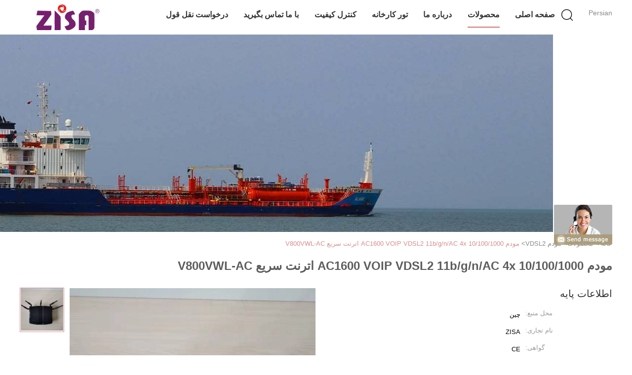

--- FILE ---
content_type: text/html
request_url: https://persian.gpon-onu.com/sale-15445085-ac1600-voip-vdsl2-modem-11b-g-n-ac-4x-10-100-1000-fast-ethernet-v800vwl-ac.html
body_size: 23222
content:

<!DOCTYPE html>
<html DIR=RTL >
<head>
	<meta charset="utf-8">
	<meta http-equiv="X-UA-Compatible" content="IE=edge">
	<meta name="viewport" content="width=device-width, initial-scale=1">
    <link rel="alternate" href="//m.persian.gpon-onu.com/sale-15445085-ac1600-voip-vdsl2-modem-11b-g-n-ac-4x-10-100-1000-fast-ethernet-v800vwl-ac.html" media="only screen and (max-width: 640px)" />
<link hreflang="en" rel="alternate" href="https://www.gpon-onu.com/sale-15445085-ac1600-voip-vdsl2-modem-11b-g-n-ac-4x-10-100-1000-fast-ethernet-v800vwl-ac.html" />
<link hreflang="fr" rel="alternate" href="http://french.gpon-onu.com/sale-15445085-ac1600-voip-vdsl2-modem-11b-g-n-ac-4x-10-100-1000-fast-ethernet-v800vwl-ac.html" />
<link hreflang="de" rel="alternate" href="http://german.gpon-onu.com/sale-15445085-ac1600-voip-vdsl2-modem-11b-g-n-ac-4x-10-100-1000-fast-ethernet-v800vwl-ac.html" />
<link hreflang="it" rel="alternate" href="http://italian.gpon-onu.com/sale-15445085-ac1600-voip-vdsl2-modem-11b-g-n-ac-4x-10-100-1000-fast-ethernet-v800vwl-ac.html" />
<link hreflang="ru" rel="alternate" href="http://russian.gpon-onu.com/sale-15445085-ac1600-voip-vdsl2-modem-11b-g-n-ac-4x-10-100-1000-fast-ethernet-v800vwl-ac.html" />
<link hreflang="es" rel="alternate" href="http://spanish.gpon-onu.com/sale-15445085-ac1600-voip-vdsl2-modem-11b-g-n-ac-4x-10-100-1000-fast-ethernet-v800vwl-ac.html" />
<link hreflang="pt" rel="alternate" href="http://portuguese.gpon-onu.com/sale-15445085-ac1600-voip-vdsl2-modem-11b-g-n-ac-4x-10-100-1000-fast-ethernet-v800vwl-ac.html" />
<link hreflang="nl" rel="alternate" href="http://dutch.gpon-onu.com/sale-15445085-ac1600-voip-vdsl2-modem-11b-g-n-ac-4x-10-100-1000-fast-ethernet-v800vwl-ac.html" />
<link hreflang="el" rel="alternate" href="http://greek.gpon-onu.com/sale-15445085-ac1600-voip-vdsl2-modem-11b-g-n-ac-4x-10-100-1000-fast-ethernet-v800vwl-ac.html" />
<link hreflang="ja" rel="alternate" href="http://japanese.gpon-onu.com/sale-15445085-ac1600-voip-vdsl2-modem-11b-g-n-ac-4x-10-100-1000-fast-ethernet-v800vwl-ac.html" />
<link hreflang="ko" rel="alternate" href="http://korean.gpon-onu.com/sale-15445085-ac1600-voip-vdsl2-modem-11b-g-n-ac-4x-10-100-1000-fast-ethernet-v800vwl-ac.html" />
<link hreflang="ar" rel="alternate" href="http://arabic.gpon-onu.com/sale-15445085-ac1600-voip-vdsl2-modem-11b-g-n-ac-4x-10-100-1000-fast-ethernet-v800vwl-ac.html" />
<link hreflang="hi" rel="alternate" href="http://hindi.gpon-onu.com/sale-15445085-ac1600-voip-vdsl2-modem-11b-g-n-ac-4x-10-100-1000-fast-ethernet-v800vwl-ac.html" />
<link hreflang="tr" rel="alternate" href="http://turkish.gpon-onu.com/sale-15445085-ac1600-voip-vdsl2-modem-11b-g-n-ac-4x-10-100-1000-fast-ethernet-v800vwl-ac.html" />
<link hreflang="id" rel="alternate" href="http://indonesian.gpon-onu.com/sale-15445085-ac1600-voip-vdsl2-modem-11b-g-n-ac-4x-10-100-1000-fast-ethernet-v800vwl-ac.html" />
<link hreflang="vi" rel="alternate" href="http://vietnamese.gpon-onu.com/sale-15445085-ac1600-voip-vdsl2-modem-11b-g-n-ac-4x-10-100-1000-fast-ethernet-v800vwl-ac.html" />
<link hreflang="th" rel="alternate" href="http://thai.gpon-onu.com/sale-15445085-ac1600-voip-vdsl2-modem-11b-g-n-ac-4x-10-100-1000-fast-ethernet-v800vwl-ac.html" />
<link hreflang="bn" rel="alternate" href="http://bengali.gpon-onu.com/sale-15445085-ac1600-voip-vdsl2-modem-11b-g-n-ac-4x-10-100-1000-fast-ethernet-v800vwl-ac.html" />
<link hreflang="pl" rel="alternate" href="http://polish.gpon-onu.com/sale-15445085-ac1600-voip-vdsl2-modem-11b-g-n-ac-4x-10-100-1000-fast-ethernet-v800vwl-ac.html" />
<script type="text/javascript">
/*<![CDATA[*/
var query_string = ["Products","Detail"];
var customtplcolor = 99602;
/*]]>*/
</script>
<title>مودم AC1600 VOIP VDSL2 11b/g/n/AC 4x 10/100/1000 اترنت سریع V800VWL-AC</title>
    <meta name="keywords" content="مودم AC1600 VDSL2, مودم VDSL2 11b/g/n/AC, مودم VOIP V800VWL-AC, مودم VDSL2" />
    <meta name="description" content="کیفیت بالا مودم AC1600 VOIP VDSL2 11b/g/n/AC 4x 10/100/1000 اترنت سریع V800VWL-AC از چین, پیشرو چین است مودم AC1600 VDSL2 تولید - محصول, با کنترل کیفیت دقیق مودم VDSL2 11b/g/n/AC کارخانه, تولید با کیفیت بالا مودم VOIP V800VWL-AC محصولات." />
			<link type='text/css' rel='stylesheet' href='/??/images/global.css,/photo/gpon-onu/sitetpl/style/common.css?ver=1649237172' media='all'>
			  <script type='text/javascript' src='/js/jquery.js'></script><script type="application/ld+json">{"@context":"http:\/\/schema.org\/","@type":"Product","isbn":"15445085","name":"\u0645\u0648\u062f\u0645 AC1600 VOIP VDSL2 11b\/g\/n\/AC 4x 10\/100\/1000 \u0627\u062a\u0631\u0646\u062a \u0633\u0631\u06cc\u0639 V800VWL-AC","url":"\/sale-15445085-ac1600-voip-vdsl2-modem-11b-g-n-ac-4x-10-100-1000-fast-ethernet-v800vwl-ac.html","image":"\/photo\/pl42069180-ac1600_voip_vdsl2_modem_11b_g_n_ac_4x_10_100_1000_fast_ethernet_v800vwl_ac.jpg","description":"\u06a9\u06cc\u0641\u06cc\u062a \u0628\u0627\u0644\u0627 \u0645\u0648\u062f\u0645 AC1600 VOIP VDSL2 11b\/g\/n\/AC 4x 10\/100\/1000 \u0627\u062a\u0631\u0646\u062a \u0633\u0631\u06cc\u0639 V800VWL-AC \u0627\u0632 \u0686\u06cc\u0646, \u067e\u06cc\u0634\u0631\u0648 \u0686\u06cc\u0646 \u0627\u0633\u062a \u0645\u0648\u062f\u0645 AC1600 VDSL2 \u062a\u0648\u0644\u06cc\u062f - \u0645\u062d\u0635\u0648\u0644, \u0628\u0627 \u06a9\u0646\u062a\u0631\u0644 \u06a9\u06cc\u0641\u06cc\u062a \u062f\u0642\u06cc\u0642 \u0645\u0648\u062f\u0645 VDSL2 11b\/g\/n\/AC \u06a9\u0627\u0631\u062e\u0627\u0646\u0647, \u062a\u0648\u0644\u06cc\u062f \u0628\u0627 \u06a9\u06cc\u0641\u06cc\u062a \u0628\u0627\u0644\u0627 \u0645\u0648\u062f\u0645 VOIP V800VWL-AC \u0645\u062d\u0635\u0648\u0644\u0627\u062a.","brand":{"@type":"Brand","name":"ZISA"},"model":"V800VWL-AC","sku":"V800VWL-AC","manufacturer":{"@type":"Organization","legalName":"ZISA Technologies (Beijing) Inc.","address":{"@type":"PostalAddress","addressCountry":"China","addressLocality":"1128\u060c \u0633\u0627\u062e\u062a\u0645\u0627\u0646 B\u060c Qinghexingcheng\u060c \u0645\u0646\u0637\u0642\u0647 Haidian\u060c \u067e\u06a9\u0646\u060c \u0686\u06cc\u0646"}},"offers":[{"@type":"Offer","price":"58","priceCurrency":"USD","url":"\/sale-15445085-ac1600-voip-vdsl2-modem-11b-g-n-ac-4x-10-100-1000-fast-ethernet-v800vwl-ac.html","priceValidUntil":"2022-07-27","itemCondition":"https:\/\/schema.org\/UsedCondition","availability":"https:\/\/schema.org\/InStock"},{"@type":"AggregateOffer","offerCount":"1","lowPrice":"58","highPrice":"76","priceCurrency":"USD"}]}</script></head>
<body>
	<div id="floatAd" style="width:115px; z-index: 99999;position:absolute;right:40px;bottom:60px;
	height:245px;		">
		<form method="post"
		      onSubmit="return changeAction(this,'/contactnow.html');">
			<input type="hidden" name="pid" value="15445085"/>
			<input alt='پیام فرستادن' onclick="this.blur()" type="image"
			       src="/images/floatimage_8.gif"/>
		</form>

			</div>
<script>
var originProductInfo = '';
var originProductInfo = {"showproduct":1,"pid":"15445085","name":"\u0645\u0648\u062f\u0645 AC1600 VOIP VDSL2 11b\/g\/n\/AC 4x 10\/100\/1000 \u0627\u062a\u0631\u0646\u062a \u0633\u0631\u06cc\u0639 V800VWL-AC","source_url":"\/sale-15445085-ac1600-voip-vdsl2-11b-g-n-ac-4x-10-100-1000-v800vwl-ac.html","picurl":"\/photo\/pd42069180-ac1600_voip_vdsl2_modem_11b_g_n_ac_4x_10_100_1000_fast_ethernet_v800vwl_ac.jpg","propertyDetail":[["\u0646\u0627\u0645 \u0645\u062d\u0635\u0648\u0644","\u0645\u0648\u062f\u0645 AC1600"],["\u0642\u062f\u0631\u062a","&amp;lt;6 \u0648\u0627\u062a"],["\u062a\u0627\u06cc\u067e \u06a9\u0646\u06cc\u062f","\u0646\u0631\u062e \u0648 pbx \u0628\u0631\u0627\u06cc dsl"],["\u0631\u0637\u0648\u0628\u062a \u0630\u062e\u06cc\u0631\u0647 \u0633\u0627\u0632\u06cc","5\u066a - 95\u066a\u060c \u063a\u06cc\u0631 \u0645\u062a\u0631\u0627\u06a9\u0645"]],"company_name":null,"picurl_c":"\/photo\/pc42069180-ac1600_voip_vdsl2_modem_11b_g_n_ac_4x_10_100_1000_fast_ethernet_v800vwl_ac.jpg","price":"58-76USD","username":"sales","viewTime":"\u0622\u062e\u0631\u06cc\u0646 \u0648\u0631\u0648\u062f : 7 \u0633\u0627\u0639\u062a \u0647\u0627 07 \u062f\u0642\u0627\u06cc\u0642 \u067e\u06cc\u0634","subject":"\u0644\u0637\u0641\u0627\u064b \u0627\u0637\u0644\u0627\u0639\u0627\u062a \u0628\u06cc\u0634\u062a\u0631\u06cc \u062f\u0631 \u0645\u0648\u0631\u062f \u0645\u0648\u062f\u0645 AC1600 VOIP VDSL2 11b\/g\/n\/AC 4x 10\/100\/1000 \u0627\u062a\u0631\u0646\u062a \u0633\u0631\u06cc\u0639 V800VWL-AC \u062e\u0648\u062f \u0628\u0631\u0627\u06cc \u0645\u0646 \u0627\u0631\u0633\u0627\u0644 \u06a9\u0646\u06cc\u062f","countrycode":"GB"};
var save_url = "/contactsave.html";
var update_url = "/updateinquiry.html";
var productInfo = {};
var defaulProductInfo = {};
var myDate = new Date();
var curDate = myDate.getFullYear()+'-'+(parseInt(myDate.getMonth())+1)+'-'+myDate.getDate();
var message = '';
var default_pop = 1;
var leaveMessageDialog = document.getElementsByClassName('leave-message-dialog')[0]; // 获取弹层
var _$$ = function (dom) {
    return document.querySelectorAll(dom);
};
resInfo = originProductInfo;
defaulProductInfo.pid = resInfo['pid'];
defaulProductInfo.productName = resInfo['name'];
defaulProductInfo.productInfo = resInfo['propertyDetail'];
defaulProductInfo.productImg = resInfo['picurl_c'];
defaulProductInfo.subject = resInfo['subject'];
defaulProductInfo.productImgAlt = resInfo['name'];
var inquirypopup_tmp = 1;
var message = 'عزیز'+'\r\n'+""+' '+trim(resInfo['name'])+", آیا می توانید جزئیات بیشتری مانند نوع ، اندازه ، MOQ ، مواد و غیره برای من ارسال کنید."+'\r\n'+"با تشکر!"+'\r\n'+"";
var message_1 = 'عزیز'+'\r\n'+""+' '+trim(resInfo['name'])+", آیا می توانید جزئیات بیشتری مانند نوع ، اندازه ، MOQ ، مواد و غیره برای من ارسال کنید."+'\r\n'+"با تشکر!"+'\r\n'+"";
var message_2 = 'سلام،'+'\r\n'+"من به دنبال"+' '+trim(resInfo['name'])+", لطفا قیمت ، مشخصات و تصویر را برای من ارسال کنید."+'\r\n'+"پاسخ سریع شما بسیار استقبال خواهد شد."+'\r\n'+"برای اطلاعات بیشتر با من تماس بگیرید"+'\r\n'+"خیلی ممنون.";
var message_3 = 'سلام،'+'\r\n'+trim(resInfo['name'])+' '+"انتظارات من را برآورده می کند"+'\r\n'+"لطفا بهترین قیمت و برخی اطلاعات دیگر در مورد محصول را به من بدهید."+'\r\n'+"در صورت تمایل از طریق ایمیل من با من تماس بگیرید."+'\r\n'+"خیلی ممنون.";

var message_4 = 'عزیز'+'\r\n'+"قیمت FOB شما چقدر است"+' '+trim(resInfo['name'])+'?'+'\r\n'+"نزدیکترین نام بندر کدام است؟"+'\r\n'+"لطفا در اسرع وقت به من پاسخ دهید ، بهتر است اطلاعات بیشتر را به اشتراک بگذارید."+'\r\n'+"با احترام!";
var message_5 = 'سلام،'+'\r\n'+"من خیلی به شما علاقه مندم"+' '+trim(resInfo['name'])+'.'+'\r\n'+"لطفا جزئیات محصول خود را برای من ارسال کنید"+'\r\n'+"منتظر پاسخ سریع شما هستم"+'\r\n'+"در صورت تمایل با پست الکترونیکی با من تماس بگیرید."+'\r\n'+"با احترام!";

var message_6 = 'عزیز'+'\r\n'+"لطفاً اطلاعات مربوط به خود را در اختیار ما قرار دهید"+' '+trim(resInfo['name'])+", مانند نوع ، اندازه ، مواد و البته بهترین قیمت."+'\r\n'+"منتظر پاسخ سریع شما هستم"+'\r\n'+"متشکرم!";
var message_7 = 'عزیز'+'\r\n'+"آیا می توانید تهیه کنید"+' '+trim(resInfo['name'])+" برای ما؟"+'\r\n'+"ابتدا می خواهیم یک لیست قیمت و برخی جزئیات محصول داشته باشیم."+'\r\n'+"امیدوارم هرچه سریعتر پاسخ دهم و مشتاقانه منتظر همکاری هستم."+'\r\n'+"بسیار از شما متشکرم.";
var message_8 = 'سلام،'+'\r\n'+"من به دنبال"+' '+trim(resInfo['name'])+", لطفا اطلاعات دقیق تری در مورد محصول به من بدهید."+'\r\n'+"منتظر پاسخ شما هستم"+'\r\n'+"متشکرم!";
var message_9 = 'سلام،'+'\r\n'+"شما"+' '+trim(resInfo['name'])+" نیازهای من را به خوبی برآورده می کند"+'\r\n'+"لطفا قیمت ، مشخصات و مدل مشابه آن را برای من ارسال کنید."+'\r\n'+"با خیال راحت با من گپ بزنید"+'\r\n'+"با تشکر!";
var message_10 = 'عزیز'+'\r\n'+"من می خواهم در مورد جزئیات و نقل قول های بیشتر بدانم"+' '+trim(resInfo['name'])+'.'+'\r\n'+"هر موقع خواستی با من تماس بگیر."+'\r\n'+"با احترام!";

var r = getRandom(1,10);

defaulProductInfo.message = eval("message_"+r);

var mytAjax = {

    post: function(url, data, fn) {
        var xhr = new XMLHttpRequest();
        xhr.open("POST", url, true);
        xhr.setRequestHeader("Content-Type", "application/x-www-form-urlencoded;charset=UTF-8");
        xhr.setRequestHeader("X-Requested-With", "XMLHttpRequest");
        xhr.setRequestHeader('Content-Type','text/plain;charset=UTF-8');
        xhr.onreadystatechange = function() {
            if(xhr.readyState == 4 && (xhr.status == 200 || xhr.status == 304)) {
                fn.call(this, xhr.responseText);
            }
        };
        xhr.send(data);
    },

    postform: function(url, data, fn) {
        var xhr = new XMLHttpRequest();
        xhr.open("POST", url, true);
        xhr.setRequestHeader("X-Requested-With", "XMLHttpRequest");
        xhr.onreadystatechange = function() {
            if(xhr.readyState == 4 && (xhr.status == 200 || xhr.status == 304)) {
                fn.call(this, xhr.responseText);
            }
        };
        xhr.send(data);
    }
};
window.onload = function(){
    leaveMessageDialog = document.getElementsByClassName('leave-message-dialog')[0];
    if (window.localStorage.recordDialogStatus=='undefined' || (window.localStorage.recordDialogStatus!='undefined' && window.localStorage.recordDialogStatus != curDate)) {
        setTimeout(function(){
            if(parseInt(inquirypopup_tmp%10) == 1){
                creatDialog(defaulProductInfo, 1);
            }
        }, 6000);
    }
};
function trim(str)
{
    str = str.replace(/(^\s*)/g,"");
    return str.replace(/(\s*$)/g,"");
};
function getRandom(m,n){
    var num = Math.floor(Math.random()*(m - n) + n);
    return num;
};
function strBtn(param) {

    var starattextarea = document.getElementById("textareamessage").value.length;
    var email = document.getElementById("startEmail").value;

    var default_tip = document.querySelectorAll(".watermark_container").length;
    if (20 < starattextarea && starattextarea < 3000) {
        if(default_tip>0){
            document.getElementById("textareamessage1").parentNode.parentNode.nextElementSibling.style.display = "none";
        }else{
            document.getElementById("textareamessage1").parentNode.nextElementSibling.style.display = "none";
        }

    } else {
        if(default_tip>0){
            document.getElementById("textareamessage1").parentNode.parentNode.nextElementSibling.style.display = "block";
        }else{
            document.getElementById("textareamessage1").parentNode.nextElementSibling.style.display = "block";
        }

        return;
    }

    var re = /^([a-zA-Z0-9_-])+@([a-zA-Z0-9_-])+\.([a-zA-Z0-9_-])+/i;/*邮箱不区分大小写*/
    if (!re.test(email)) {
        document.getElementById("startEmail").nextElementSibling.style.display = "block";
        return;
    } else {
        document.getElementById("startEmail").nextElementSibling.style.display = "none";
    }

    var subject = document.getElementById("pop_subject").value;
    var pid = document.getElementById("pop_pid").value;
    var message = document.getElementById("textareamessage").value;
    var sender_email = document.getElementById("startEmail").value;
    var tel = '';
    if (document.getElementById("tel0") != undefined && document.getElementById("tel0") != '')
        tel = document.getElementById("tel0").value;
    var form_serialize = '&tel='+tel;

    form_serialize = form_serialize.replace(/\+/g, "%2B");
    mytAjax.post(save_url,"pid="+pid+"&subject="+subject+"&email="+sender_email+"&message="+(message)+form_serialize,function(res){
        var mes = JSON.parse(res);
        if(mes.status == 200){
            var iid = mes.iid;
            document.getElementById("pop_iid").value = iid;
            document.getElementById("pop_uuid").value = mes.uuid;

            if(typeof gtag_report_conversion === "function"){
                gtag_report_conversion();//执行统计js代码
            }
            if(typeof fbq === "function"){
                fbq('track','Purchase');//执行统计js代码
            }
        }
    });
    for (var index = 0; index < document.querySelectorAll(".dialog-content-pql").length; index++) {
        document.querySelectorAll(".dialog-content-pql")[index].style.display = "none";
    };
    $('#idphonepql').val(tel);
    document.getElementById("dialog-content-pql-id").style.display = "block";
    ;
};
function twoBtnOk(param) {

    var selectgender = document.getElementById("Mr").innerHTML;
    var iid = document.getElementById("pop_iid").value;
    var sendername = document.getElementById("idnamepql").value;
    var senderphone = document.getElementById("idphonepql").value;
    var sendercname = document.getElementById("idcompanypql").value;
    var uuid = document.getElementById("pop_uuid").value;
    var gender = 2;
    if(selectgender == 'Mr.') gender = 0;
    if(selectgender == 'Mrs.') gender = 1;
    var pid = document.getElementById("pop_pid").value;
    var form_serialize = '';

        form_serialize = form_serialize.replace(/\+/g, "%2B");

    mytAjax.post(update_url,"iid="+iid+"&gender="+gender+"&uuid="+uuid+"&name="+(sendername)+"&tel="+(senderphone)+"&company="+(sendercname)+form_serialize,function(res){});

    for (var index = 0; index < document.querySelectorAll(".dialog-content-pql").length; index++) {
        document.querySelectorAll(".dialog-content-pql")[index].style.display = "none";
    };
    document.getElementById("dialog-content-pql-ok").style.display = "block";

};
function toCheckMust(name) {
    $('#'+name+'error').hide();
}
function handClidk(param) {
    var starattextarea = document.getElementById("textareamessage1").value.length;
    var email = document.getElementById("startEmail1").value;
    var default_tip = document.querySelectorAll(".watermark_container").length;
    if (20 < starattextarea && starattextarea < 3000) {
        if(default_tip>0){
            document.getElementById("textareamessage1").parentNode.parentNode.nextElementSibling.style.display = "none";
        }else{
            document.getElementById("textareamessage1").parentNode.nextElementSibling.style.display = "none";
        }

    } else {
        if(default_tip>0){
            document.getElementById("textareamessage1").parentNode.parentNode.nextElementSibling.style.display = "block";
        }else{
            document.getElementById("textareamessage1").parentNode.nextElementSibling.style.display = "block";
        }

        return;
    }

    var re = /^([a-zA-Z0-9_-])+@([a-zA-Z0-9_-])+\.([a-zA-Z0-9_-])+/i;
    if (!re.test(email)) {
        document.getElementById("startEmail1").nextElementSibling.style.display = "block";
        return;
    } else {
        document.getElementById("startEmail1").nextElementSibling.style.display = "none";
    }

    var subject = document.getElementById("pop_subject").value;
    var pid = document.getElementById("pop_pid").value;
    var message = document.getElementById("textareamessage1").value;
    var sender_email = document.getElementById("startEmail1").value;
    var form_serialize = tel = '';
    if (document.getElementById("tel1") != undefined && document.getElementById("tel1") != '')
        tel = document.getElementById("tel1").value;
        mytAjax.post(save_url,"email="+sender_email+"&tel="+tel+"&pid="+pid+"&message="+message+"&subject="+subject+form_serialize,function(res){

        var mes = JSON.parse(res);
        if(mes.status == 200){
            var iid = mes.iid;
            document.getElementById("pop_iid").value = iid;
            document.getElementById("pop_uuid").value = mes.uuid;
            if(typeof gtag_report_conversion === "function"){
                gtag_report_conversion();//执行统计js代码
            }
        }

    });
    for (var index = 0; index < document.querySelectorAll(".dialog-content-pql").length; index++) {
        document.querySelectorAll(".dialog-content-pql")[index].style.display = "none";
    };
    $('#idphonepql').val(tel);
    document.getElementById("dialog-content-pql-id").style.display = "block";

};
window.addEventListener('load', function () {
    $('.checkbox-wrap label').each(function(){
        if($(this).find('input').prop('checked')){
            $(this).addClass('on')
        }else {
            $(this).removeClass('on')
        }
    })
    $(document).on('click', '.checkbox-wrap label' , function(ev){
        if (ev.target.tagName.toUpperCase() != 'INPUT') {
            $(this).toggleClass('on')
        }
    })
})
function handDialog(pdata) {
    data = JSON.parse(pdata);
    productInfo.productName = data.productName;
    productInfo.productInfo = data.productInfo;
    productInfo.productImg = data.productImg;
    productInfo.subject = data.subject;

    var message = 'عزیز'+'\r\n'+""+' '+trim(data.productName)+", آیا می توانید جزئیات بیشتری مانند نوع ، اندازه ، مقدار ، مواد و غیره برای من ارسال کنید"+'\r\n'+"با تشکر!"+'\r\n'+"";

    var message = 'عزیز'+'\r\n'+""+' '+trim(data.productName)+", آیا می توانید جزئیات بیشتری مانند نوع ، اندازه ، MOQ ، مواد و غیره برای من ارسال کنید."+'\r\n'+"با تشکر!"+'\r\n'+"";
    var message_1 = 'عزیز'+'\r\n'+""+' '+trim(data.productName)+", آیا می توانید جزئیات بیشتری مانند نوع ، اندازه ، MOQ ، مواد و غیره برای من ارسال کنید."+'\r\n'+"با تشکر!"+'\r\n'+"";
    var message_2 = 'سلام،'+'\r\n'+"من به دنبال"+' '+trim(data.productName)+", لطفا قیمت ، مشخصات و تصویر را برای من ارسال کنید."+'\r\n'+"پاسخ سریع شما بسیار استقبال خواهد شد."+'\r\n'+"برای اطلاعات بیشتر با من تماس بگیرید"+'\r\n'+"خیلی ممنون.";
    var message_3 = 'سلام،'+'\r\n'+trim(data.productName)+' '+"انتظارات من را برآورده می کند"+'\r\n'+"لطفا بهترین قیمت و برخی اطلاعات دیگر در مورد محصول را به من بدهید."+'\r\n'+"در صورت تمایل از طریق ایمیل من با من تماس بگیرید."+'\r\n'+"خیلی ممنون.";

    var message_4 = 'عزیز'+'\r\n'+"قیمت FOB شما چقدر است"+' '+trim(data.productName)+'?'+'\r\n'+"نزدیکترین نام بندر کدام است؟"+'\r\n'+"لطفا در اسرع وقت به من پاسخ دهید ، بهتر است اطلاعات بیشتر را به اشتراک بگذارید."+'\r\n'+"با احترام!";
    var message_5 = 'سلام،'+'\r\n'+"من خیلی به شما علاقه مندم"+' '+trim(data.productName)+'.'+'\r\n'+"لطفا جزئیات محصول خود را برای من ارسال کنید"+'\r\n'+"منتظر پاسخ سریع شما هستم"+'\r\n'+"در صورت تمایل با پست الکترونیکی با من تماس بگیرید."+'\r\n'+"با احترام!";

    var message_6 = 'عزیز'+'\r\n'+"لطفاً اطلاعات مربوط به خود را در اختیار ما قرار دهید"+' '+trim(data.productName)+", مانند نوع ، اندازه ، مواد و البته بهترین قیمت."+'\r\n'+"منتظر پاسخ سریع شما هستم"+'\r\n'+"متشکرم!";
    var message_7 = 'عزیز'+'\r\n'+"آیا می توانید تهیه کنید"+' '+trim(data.productName)+" برای ما؟"+'\r\n'+"ابتدا می خواهیم یک لیست قیمت و برخی جزئیات محصول داشته باشیم."+'\r\n'+"امیدوارم هرچه سریعتر پاسخ دهم و مشتاقانه منتظر همکاری هستم."+'\r\n'+"بسیار از شما متشکرم.";
    var message_8 = 'سلام،'+'\r\n'+"من به دنبال"+' '+trim(data.productName)+", لطفا اطلاعات دقیق تری در مورد محصول به من بدهید."+'\r\n'+"منتظر پاسخ شما هستم"+'\r\n'+"متشکرم!";
    var message_9 = 'سلام،'+'\r\n'+"شما"+' '+trim(data.productName)+" نیازهای من را به خوبی برآورده می کند"+'\r\n'+"لطفا قیمت ، مشخصات و مدل مشابه آن را برای من ارسال کنید."+'\r\n'+"با خیال راحت با من گپ بزنید"+'\r\n'+"با تشکر!";
    var message_10 = 'عزیز'+'\r\n'+"من می خواهم در مورد جزئیات و نقل قول های بیشتر بدانم"+' '+trim(data.productName)+'.'+'\r\n'+"هر موقع خواستی با من تماس بگیر."+'\r\n'+"با احترام!";

    var r = getRandom(1,10);

    productInfo.message = eval("message_"+r);
    if(parseInt(inquirypopup_tmp/10) == 1){
        productInfo.message = "";
    }
    productInfo.pid = data.pid;
    creatDialog(productInfo, 2);
};

function closepql(param) {

    leaveMessageDialog.style.display = 'none';
};

function closepql2(param) {

    for (var index = 0; index < document.querySelectorAll(".dialog-content-pql").length; index++) {
        document.querySelectorAll(".dialog-content-pql")[index].style.display = "none";
    };
    document.getElementById("dialog-content-pql-ok").style.display = "block";
};

function initProduct(productInfo,type){

    productInfo.productName = unescape(productInfo.productName);
    productInfo.message = unescape(productInfo.message);

    leaveMessageDialog = document.getElementsByClassName('leave-message-dialog')[0];
    leaveMessageDialog.style.display = "block";
    if(type == 3){
        var popinquiryemail = document.getElementById("popinquiryemail").value;
        _$$("#startEmail1")[0].value = popinquiryemail;
    }else{
        _$$("#startEmail1")[0].value = "";
    }
    _$$("#startEmail")[0].value = "";
    _$$("#idnamepql")[0].value = "";
    _$$("#idphonepql")[0].value = "";
    _$$("#idcompanypql")[0].value = "";

    _$$("#pop_pid")[0].value = productInfo.pid;
    _$$("#pop_subject")[0].value = productInfo.subject;
    
    if(parseInt(inquirypopup_tmp/10) == 1){
        productInfo.message = "";
    }

    _$$("#textareamessage1")[0].value = productInfo.message;
    _$$("#textareamessage")[0].value = productInfo.message;

    _$$("#dialog-content-pql-id .titlep")[0].innerHTML = productInfo.productName;
    _$$("#dialog-content-pql-id img")[0].setAttribute("src", productInfo.productImg);
    _$$("#dialog-content-pql-id img")[0].setAttribute("alt", productInfo.productImgAlt);

    _$$("#dialog-content-pql-id-hand img")[0].setAttribute("src", productInfo.productImg);
    _$$("#dialog-content-pql-id-hand img")[0].setAttribute("alt", productInfo.productImgAlt);
    _$$("#dialog-content-pql-id-hand .titlep")[0].innerHTML = productInfo.productName;

    if (productInfo.productInfo.length > 0) {
        var ul2, ul;
        ul = document.createElement("ul");
        for (var index = 0; index < productInfo.productInfo.length; index++) {
            var el = productInfo.productInfo[index];
            var li = document.createElement("li");
            var span1 = document.createElement("span");
            span1.innerHTML = el[0] + ":";
            var span2 = document.createElement("span");
            span2.innerHTML = el[1];
            li.appendChild(span1);
            li.appendChild(span2);
            ul.appendChild(li);

        }
        ul2 = ul.cloneNode(true);
        if (type === 1) {
            _$$("#dialog-content-pql-id .left")[0].replaceChild(ul, _$$("#dialog-content-pql-id .left ul")[0]);
        } else {
            _$$("#dialog-content-pql-id-hand .left")[0].replaceChild(ul2, _$$("#dialog-content-pql-id-hand .left ul")[0]);
            _$$("#dialog-content-pql-id .left")[0].replaceChild(ul, _$$("#dialog-content-pql-id .left ul")[0]);
        }
    };
    for (var index = 0; index < _$$("#dialog-content-pql-id .right ul li").length; index++) {
        _$$("#dialog-content-pql-id .right ul li")[index].addEventListener("click", function (params) {
            _$$("#dialog-content-pql-id .right #Mr")[0].innerHTML = this.innerHTML
        }, false)

    };

};
function closeInquiryCreateDialog() {
    document.getElementById("xuanpan_dialog_box_pql").style.display = "none";
};
function showInquiryCreateDialog() {
    document.getElementById("xuanpan_dialog_box_pql").style.display = "block";
};
function submitPopInquiry(){
    var message = document.getElementById("inquiry_message").value;
    var email = document.getElementById("inquiry_email").value;
    var subject = defaulProductInfo.subject;
    var pid = defaulProductInfo.pid;
    if (email === undefined) {
        showInquiryCreateDialog();
        document.getElementById("inquiry_email").style.border = "1px solid red";
        return false;
    };
    if (message === undefined) {
        showInquiryCreateDialog();
        document.getElementById("inquiry_message").style.border = "1px solid red";
        return false;
    };
    if (email.search(/^\w+((-\w+)|(\.\w+))*\@[A-Za-z0-9]+((\.|-)[A-Za-z0-9]+)*\.[A-Za-z0-9]+$/) == -1) {
        document.getElementById("inquiry_email").style.border= "1px solid red";
        showInquiryCreateDialog();
        return false;
    } else {
        document.getElementById("inquiry_email").style.border= "";
    };
    if (message.length < 20 || message.length >3000) {
        showInquiryCreateDialog();
        document.getElementById("inquiry_message").style.border = "1px solid red";
        return false;
    } else {
        document.getElementById("inquiry_message").style.border = "";
    };
    var tel = '';
    if (document.getElementById("tel") != undefined && document.getElementById("tel") != '')
        tel = document.getElementById("tel").value;

    mytAjax.post(save_url,"pid="+pid+"&subject="+subject+"&email="+email+"&message="+(message)+'&tel='+tel,function(res){
        var mes = JSON.parse(res);
        if(mes.status == 200){
            var iid = mes.iid;
            document.getElementById("pop_iid").value = iid;
            document.getElementById("pop_uuid").value = mes.uuid;

        }
    });
    initProduct(defaulProductInfo);
    for (var index = 0; index < document.querySelectorAll(".dialog-content-pql").length; index++) {
        document.querySelectorAll(".dialog-content-pql")[index].style.display = "none";
    };
    $('#idphonepql').val(tel);
    document.getElementById("dialog-content-pql-id").style.display = "block";

};

//带附件上传
function submitPopInquiryfile(email_id,message_id,check_sort,name_id,phone_id,company_id,attachments){

    if(typeof(check_sort) == 'undefined'){
        check_sort = 0;
    }
    var message = document.getElementById(message_id).value;
    var email = document.getElementById(email_id).value;
    var attachments = document.getElementById(attachments).value;
    if(typeof(name_id) !== 'undefined' && name_id != ""){
        var name  = document.getElementById(name_id).value;
    }
    if(typeof(phone_id) !== 'undefined' && phone_id != ""){
        var phone = document.getElementById(phone_id).value;
    }
    if(typeof(company_id) !== 'undefined' && company_id != ""){
        var company = document.getElementById(company_id).value;
    }
    var subject = defaulProductInfo.subject;
    var pid = defaulProductInfo.pid;

    if(check_sort == 0){
        if (email === undefined) {
            showInquiryCreateDialog();
            document.getElementById(email_id).style.border = "1px solid red";
            return false;
        };
        if (message === undefined) {
            showInquiryCreateDialog();
            document.getElementById(message_id).style.border = "1px solid red";
            return false;
        };

        if (email.search(/^\w+((-\w+)|(\.\w+))*\@[A-Za-z0-9]+((\.|-)[A-Za-z0-9]+)*\.[A-Za-z0-9]+$/) == -1) {
            document.getElementById(email_id).style.border= "1px solid red";
            showInquiryCreateDialog();
            return false;
        } else {
            document.getElementById(email_id).style.border= "";
        };
        if (message.length < 20 || message.length >3000) {
            showInquiryCreateDialog();
            document.getElementById(message_id).style.border = "1px solid red";
            return false;
        } else {
            document.getElementById(message_id).style.border = "";
        };
    }else{

        if (message === undefined) {
            showInquiryCreateDialog();
            document.getElementById(message_id).style.border = "1px solid red";
            return false;
        };

        if (email === undefined) {
            showInquiryCreateDialog();
            document.getElementById(email_id).style.border = "1px solid red";
            return false;
        };

        if (message.length < 20 || message.length >3000) {
            showInquiryCreateDialog();
            document.getElementById(message_id).style.border = "1px solid red";
            return false;
        } else {
            document.getElementById(message_id).style.border = "";
        };

        if (email.search(/^\w+((-\w+)|(\.\w+))*\@[A-Za-z0-9]+((\.|-)[A-Za-z0-9]+)*\.[A-Za-z0-9]+$/) == -1) {
            document.getElementById(email_id).style.border= "1px solid red";
            showInquiryCreateDialog();
            return false;
        } else {
            document.getElementById(email_id).style.border= "";
        };

    };

    mytAjax.post(save_url,"pid="+pid+"&subject="+subject+"&email="+email+"&message="+message+"&company="+company+"&attachments="+attachments,function(res){
        var mes = JSON.parse(res);
        if(mes.status == 200){
            var iid = mes.iid;
            document.getElementById("pop_iid").value = iid;
            document.getElementById("pop_uuid").value = mes.uuid;

            if(typeof gtag_report_conversion === "function"){
                gtag_report_conversion();//执行统计js代码
            }
            if(typeof fbq === "function"){
                fbq('track','Purchase');//执行统计js代码
            }
        }
    });
    initProduct(defaulProductInfo);

    if(name !== undefined && name != ""){
        _$$("#idnamepql")[0].value = name;
    }

    if(phone !== undefined && phone != ""){
        _$$("#idphonepql")[0].value = phone;
    }

    if(company !== undefined && company != ""){
        _$$("#idcompanypql")[0].value = company;
    }

    for (var index = 0; index < document.querySelectorAll(".dialog-content-pql").length; index++) {
        document.querySelectorAll(".dialog-content-pql")[index].style.display = "none";
    };
    document.getElementById("dialog-content-pql-id").style.display = "block";

};
function submitPopInquiryByParam(email_id,message_id,check_sort,name_id,phone_id,company_id){

    if(typeof(check_sort) == 'undefined'){
        check_sort = 0;
    }

    var senderphone = '';
    var message = document.getElementById(message_id).value;
    var email = document.getElementById(email_id).value;
    if(typeof(name_id) !== 'undefined' && name_id != ""){
        var name  = document.getElementById(name_id).value;
    }
    if(typeof(phone_id) !== 'undefined' && phone_id != ""){
        var phone = document.getElementById(phone_id).value;
        senderphone = phone;
    }
    if(typeof(company_id) !== 'undefined' && company_id != ""){
        var company = document.getElementById(company_id).value;
    }
    var subject = defaulProductInfo.subject;
    var pid = defaulProductInfo.pid;

    if(check_sort == 0){
        if (email === undefined) {
            showInquiryCreateDialog();
            document.getElementById(email_id).style.border = "1px solid red";
            return false;
        };
        if (message === undefined) {
            showInquiryCreateDialog();
            document.getElementById(message_id).style.border = "1px solid red";
            return false;
        };

        if (email.search(/^\w+((-\w+)|(\.\w+))*\@[A-Za-z0-9]+((\.|-)[A-Za-z0-9]+)*\.[A-Za-z0-9]+$/) == -1) {
            document.getElementById(email_id).style.border= "1px solid red";
            showInquiryCreateDialog();
            return false;
        } else {
            document.getElementById(email_id).style.border= "";
        };
        if (message.length < 20 || message.length >3000) {
            showInquiryCreateDialog();
            document.getElementById(message_id).style.border = "1px solid red";
            return false;
        } else {
            document.getElementById(message_id).style.border = "";
        };
    }else{

        if (message === undefined) {
            showInquiryCreateDialog();
            document.getElementById(message_id).style.border = "1px solid red";
            return false;
        };

        if (email === undefined) {
            showInquiryCreateDialog();
            document.getElementById(email_id).style.border = "1px solid red";
            return false;
        };

        if (message.length < 20 || message.length >3000) {
            showInquiryCreateDialog();
            document.getElementById(message_id).style.border = "1px solid red";
            return false;
        } else {
            document.getElementById(message_id).style.border = "";
        };

        if (email.search(/^\w+((-\w+)|(\.\w+))*\@[A-Za-z0-9]+((\.|-)[A-Za-z0-9]+)*\.[A-Za-z0-9]+$/) == -1) {
            document.getElementById(email_id).style.border= "1px solid red";
            showInquiryCreateDialog();
            return false;
        } else {
            document.getElementById(email_id).style.border= "";
        };

    };

    var productsku = "";
    if($("#product_sku").length > 0){
        productsku = $("#product_sku").html();
    }

    mytAjax.post(save_url,"tel="+senderphone+"&pid="+pid+"&subject="+subject+"&email="+email+"&message="+message+"&messagesku="+encodeURI(productsku),function(res){
        var mes = JSON.parse(res);
        if(mes.status == 200){
            var iid = mes.iid;
            document.getElementById("pop_iid").value = iid;
            document.getElementById("pop_uuid").value = mes.uuid;

            if(typeof gtag_report_conversion === "function"){
                gtag_report_conversion();//执行统计js代码
            }
            if(typeof fbq === "function"){
                fbq('track','Purchase');//执行统计js代码
            }
        }
    });
    initProduct(defaulProductInfo);

    if(name !== undefined && name != ""){
        _$$("#idnamepql")[0].value = name;
    }

    if(phone !== undefined && phone != ""){
        _$$("#idphonepql")[0].value = phone;
    }

    if(company !== undefined && company != ""){
        _$$("#idcompanypql")[0].value = company;
    }

    for (var index = 0; index < document.querySelectorAll(".dialog-content-pql").length; index++) {
        document.querySelectorAll(".dialog-content-pql")[index].style.display = "none";

    };
    document.getElementById("dialog-content-pql-id").style.display = "block";

};
function creatDialog(productInfo, type) {

    if(type == 1){
        if(default_pop != 1){
            return false;
        }
        window.localStorage.recordDialogStatus = curDate;
    }else{
        default_pop = 0;
    }
    initProduct(productInfo, type);
    if (type === 1) {
        // 自动弹出
        for (var index = 0; index < document.querySelectorAll(".dialog-content-pql").length; index++) {

            document.querySelectorAll(".dialog-content-pql")[index].style.display = "none";
        };
        document.getElementById("dialog-content-pql").style.display = "block";
    } else {
        // 手动弹出
        for (var index = 0; index < document.querySelectorAll(".dialog-content-pql").length; index++) {
            document.querySelectorAll(".dialog-content-pql")[index].style.display = "none";
        };
        document.getElementById("dialog-content-pql-id-hand").style.display = "block";
    }
}

//带邮箱信息打开询盘框 emailtype=1表示带入邮箱
function openDialog(emailtype){
    var type = 2;//不带入邮箱，手动弹出
    if(emailtype == 1){
        var popinquiryemail = document.getElementById("popinquiryemail").value;
        var re = /^([a-zA-Z0-9_-])+@([a-zA-Z0-9_-])+\.([a-zA-Z0-9_-])+/i;
        if (!re.test(popinquiryemail)) {
            //前端提示样式;
            showInquiryCreateDialog();
            document.getElementById("popinquiryemail").style.border = "1px solid red";
            return false;
        } else {
            //前端提示样式;
        }
        var type = 3;
    }
    creatDialog(defaulProductInfo,type);
}

//上传附件
function inquiryUploadFile(){
    var fileObj = document.querySelector("#fileId").files[0];
    //构建表单数据
    var formData = new FormData();
    var filesize = fileObj.size;
    if(filesize > 10485760 || filesize == 0) {
        document.getElementById("filetips").style.display = "block";
        return false;
    }else {
        document.getElementById("filetips").style.display = "none";
    }
    formData.append('popinquiryfile', fileObj);
    document.getElementById("quotefileform").reset();
    var save_url = "/inquiryuploadfile.html";
    mytAjax.postform(save_url,formData,function(res){
        var mes = JSON.parse(res);
        if(mes.status == 200){
            document.getElementById("uploader-file-info").innerHTML = document.getElementById("uploader-file-info").innerHTML + "<span class=op>"+mes.attfile.name+"<a class=delatt id=att"+mes.attfile.id+" onclick=delatt("+mes.attfile.id+");>Delete</a></span>";
            var nowattachs = document.getElementById("attachments").value;
            if( nowattachs !== ""){
                var attachs = JSON.parse(nowattachs);
                attachs[mes.attfile.id] = mes.attfile;
            }else{
                var attachs = {};
                attachs[mes.attfile.id] = mes.attfile;
            }
            document.getElementById("attachments").value = JSON.stringify(attachs);
        }
    });
}
//附件删除
function delatt(attid)
{
    var nowattachs = document.getElementById("attachments").value;
    if( nowattachs !== ""){
        var attachs = JSON.parse(nowattachs);
        if(attachs[attid] == ""){
            return false;
        }
        var formData = new FormData();
        var delfile = attachs[attid]['filename'];
        var save_url = "/inquirydelfile.html";
        if(delfile != "") {
            formData.append('delfile', delfile);
            mytAjax.postform(save_url, formData, function (res) {
                if(res !== "") {
                    var mes = JSON.parse(res);
                    if (mes.status == 200) {
                        delete attachs[attid];
                        document.getElementById("attachments").value = JSON.stringify(attachs);
                        var s = document.getElementById("att"+attid);
                        s.parentNode.remove();
                    }
                }
            });
        }
    }else{
        return false;
    }
}

</script>
<div class="leave-message-dialog" style="display: none">
<style>
    .leave-message-dialog .close:before, .leave-message-dialog .close:after{
        content:initial;
    }
</style>
<div class="dialog-content-pql" id="dialog-content-pql" style="display: none">
    <span class="close" onclick="closepql()"><svg t="1648434466530" class="icon" viewBox="0 0 1024 1024" version="1.1" xmlns="http://www.w3.org/2000/svg" p-id="2198" width="16" height="16"><path d="M576 512l277.333333 277.333333-64 64-277.333333-277.333333L234.666667 853.333333 170.666667 789.333333l277.333333-277.333333L170.666667 234.666667 234.666667 170.666667l277.333333 277.333333L789.333333 170.666667 853.333333 234.666667 576 512z" fill="#444444" p-id="2199"></path></svg></span>
    <div class="title">
        <p class="firstp-pql">پیام بگذارید</p>
        <p class="lastp-pql">ما به زودی با شما تماس خواهیم گرفت</p>
    </div>
    <div class="form">
        <div class="textarea">
            <textarea style='font-family: robot;'  name="" id="textareamessage" cols="30" rows="10" style="margin-bottom:14px;width:100%"
                placeholder="لطفا جزئیات درخواست خود را وارد کنید."></textarea>
        </div>
        <p class="error-pql"> <span class="icon-pql"><img src="/images/error.png" alt="ZISA Technologies (Beijing) Inc."></span> پیام شما باید بین 20 تا 3000 کاراکتر باشد!</p>
        <input id="startEmail" type="text" placeholder="ایمیل خود را وارد کنید" onkeydown="if(event.keyCode === 13){ strBtn();}">
        <p class="error-pql"><span class="icon-pql"><img src="/images/error.png" alt="ZISA Technologies (Beijing) Inc."></span> لطفا ایمیل خود را چک کنید! </p>
                <div class="operations">
            <div class='btn' id="submitStart" type="submit" onclick="strBtn()">ارسال</div>
        </div>
            </div>
</div>
<div class="dialog-content-pql dialog-content-pql-id" id="dialog-content-pql-id" style="display:none">
        <span class="close" onclick="closepql2()"><svg t="1648434466530" class="icon" viewBox="0 0 1024 1024" version="1.1" xmlns="http://www.w3.org/2000/svg" p-id="2198" width="16" height="16"><path d="M576 512l277.333333 277.333333-64 64-277.333333-277.333333L234.666667 853.333333 170.666667 789.333333l277.333333-277.333333L170.666667 234.666667 234.666667 170.666667l277.333333 277.333333L789.333333 170.666667 853.333333 234.666667 576 512z" fill="#444444" p-id="2199"></path></svg></span>
    <div class="left">
        <div class="img"><img></div>
        <p class="titlep"></p>
        <ul> </ul>
    </div>
    <div class="right">
                <p class="title">اطلاعات بیشتر ارتباط بهتر را تسهیل می کند.</p>
                <div style="position: relative;">
            <div class="mr"> <span id="Mr">آقای.</span>
                <ul>
                    <li>آقای.</li>
                    <li>خانم</li>
                </ul>
            </div>
            <input style="text-indent: 80px;" type="text" id="idnamepql" placeholder="نام خود را وارد کنید">
        </div>
        <input type="text"  id="idphonepql"  placeholder="شماره تلفن">
        <input type="text" id="idcompanypql"  placeholder="شرکت" onkeydown="if(event.keyCode === 13){ twoBtnOk();}">
                <div class="btn form_new" id="twoBtnOk" onclick="twoBtnOk()">خوب</div>
    </div>
</div>

<div class="dialog-content-pql dialog-content-pql-ok" id="dialog-content-pql-ok" style="display:none">
        <span class="close" onclick="closepql()"><svg t="1648434466530" class="icon" viewBox="0 0 1024 1024" version="1.1" xmlns="http://www.w3.org/2000/svg" p-id="2198" width="16" height="16"><path d="M576 512l277.333333 277.333333-64 64-277.333333-277.333333L234.666667 853.333333 170.666667 789.333333l277.333333-277.333333L170.666667 234.666667 234.666667 170.666667l277.333333 277.333333L789.333333 170.666667 853.333333 234.666667 576 512z" fill="#444444" p-id="2199"></path></svg></span>
    <div class="duihaook"></div>
        <p class="title">با موفقیت ثبت شد!</p>
        <p class="p1" style="text-align: center; font-size: 18px; margin-top: 14px;">ما به زودی با شما تماس خواهیم گرفت</p>
    <div class="btn" onclick="closepql()" id="endOk" style="margin: 0 auto;margin-top: 50px;">خوب</div>
</div>
<div class="dialog-content-pql dialog-content-pql-id dialog-content-pql-id-hand" id="dialog-content-pql-id-hand"
    style="display:none">
     <input type="hidden" name="pop_pid" id="pop_pid" value="0">
     <input type="hidden" name="pop_subject" id="pop_subject" value="">
     <input type="hidden" name="pop_iid" id="pop_iid" value="0">
     <input type="hidden" name="pop_uuid" id="pop_uuid" value="0">
        <span class="close" onclick="closepql()"><svg t="1648434466530" class="icon" viewBox="0 0 1024 1024" version="1.1" xmlns="http://www.w3.org/2000/svg" p-id="2198" width="16" height="16"><path d="M576 512l277.333333 277.333333-64 64-277.333333-277.333333L234.666667 853.333333 170.666667 789.333333l277.333333-277.333333L170.666667 234.666667 234.666667 170.666667l277.333333 277.333333L789.333333 170.666667 853.333333 234.666667 576 512z" fill="#444444" p-id="2199"></path></svg></span>
    <div class="left">
        <div class="img"><img></div>
        <p class="titlep"></p>
        <ul> </ul>
    </div>
    <div class="right" style="float:right">
                <div class="title">
            <p class="firstp-pql">پیام بگذارید</p>
            <p class="lastp-pql">ما به زودی با شما تماس خواهیم گرفت</p>
        </div>
                <div class="form">
            <div class="textarea">
                <textarea style='font-family: robot;' name="message" id="textareamessage1" cols="30" rows="10"
                    placeholder="لطفا جزئیات درخواست خود را وارد کنید."></textarea>
            </div>
            <p class="error-pql"> <span class="icon-pql"><img src="/images/error.png" alt="ZISA Technologies (Beijing) Inc."></span> پیام شما باید بین 20 تا 3000 کاراکتر باشد!</p>
            <input id="startEmail1" name="email" data-type="1" type="text" placeholder="ایمیل خود را وارد کنید" onkeydown="if(event.keyCode === 13){ handClidk();}">
            <p class="error-pql"><span class="icon-pql"><img src="/images/error.png" alt="ZISA Technologies (Beijing) Inc."></span> لطفا ایمیل خود را چک کنید!</p>
                            <input style="display:none" id="tel1" name="tel" type="text" oninput="value=value.replace(/[^0-9_+-]/g,'');" placeholder="شماره تلفن">
                        <div class="operations">
                <div class='btn' id="submitStart1" type="submit" onclick="handClidk()">ارسال</div>
            </div>
        </div>
    </div>
</div>
</div>
<div id="xuanpan_dialog_box_pql" class="xuanpan_dialog_box_pql"
    style="display:none;background:rgba(0,0,0,.6);width:100%;height:100%;position: fixed;top:0;left:0;z-index: 999999;">
    <div class="box_pql"
      style="width:526px;height:206px;background:rgba(255,255,255,1);opacity:1;border-radius:4px;position: absolute;left: 50%;top: 50%;transform: translate(-50%,-50%);">
      <div onclick="closeInquiryCreateDialog()" class="close close_create_dialog"
        style="cursor: pointer;height:42px;width:40px;float:right;padding-top: 16px;"><span
          style="display: inline-block;width: 25px;height: 2px;background: rgb(114, 114, 114);transform: rotate(45deg); "><span
            style="display: block;width: 25px;height: 2px;background: rgb(114, 114, 114);transform: rotate(-90deg); "></span></span>
      </div>
      <div
        style="height: 72px; overflow: hidden; text-overflow: ellipsis; display:-webkit-box;-ebkit-line-clamp: 3;-ebkit-box-orient: vertical; margin-top: 58px; padding: 0 84px; font-size: 18px; color: rgba(51, 51, 51, 1); text-align: center; ">
        لطفاً ایمیل صحیح و الزامات دقیق خود را رها کنید.</div>
      <div onclick="closeInquiryCreateDialog()" class="close_create_dialog"
        style="width: 139px; height: 36px; background: rgba(253, 119, 34, 1); border-radius: 4px; margin: 16px auto; color: rgba(255, 255, 255, 1); font-size: 18px; line-height: 36px; text-align: center;">
        خوب</div>
    </div>
</div><div class="hu_global_header_101">
	<div id="header" class="index_header fiexd">
		<div class="header">
            				<span class="logo photo">
                    <a title="ZISA Technologies (Beijing) Inc." href="//persian.gpon-onu.com"><img onerror="$(this).parent().hide();" src="/logo.gif" alt="ZISA Technologies (Beijing) Inc." /></a>				</span>
            			<div class="language">
                				<div class="persian a">Persian</div>
				<!-- 语言切换-展开 -->
				<div class="lag-son" style="display: none;">
					<ul>
                        							<li class="english">
                                                                <a title="چین کیفیت خوب [#g1#]  on حراجی" href="https://www.gpon-onu.com/sale-15445085-ac1600-voip-vdsl2-modem-11b-g-n-ac-4x-10-100-1000-fast-ethernet-v800vwl-ac.html">English</a>							</li>
                        							<li class="french">
                                                                <a title="چین کیفیت خوب [#g1#]  on حراجی" href="http://french.gpon-onu.com/sale-15445085-ac1600-voip-vdsl2-modem-11b-g-n-ac-4x-10-100-1000-fast-ethernet-v800vwl-ac.html">French</a>							</li>
                        							<li class="german">
                                                                <a title="چین کیفیت خوب [#g1#]  on حراجی" href="http://german.gpon-onu.com/sale-15445085-ac1600-voip-vdsl2-modem-11b-g-n-ac-4x-10-100-1000-fast-ethernet-v800vwl-ac.html">German</a>							</li>
                        							<li class="italian">
                                                                <a title="چین کیفیت خوب [#g1#]  on حراجی" href="http://italian.gpon-onu.com/sale-15445085-ac1600-voip-vdsl2-modem-11b-g-n-ac-4x-10-100-1000-fast-ethernet-v800vwl-ac.html">Italian</a>							</li>
                        							<li class="russian">
                                                                <a title="چین کیفیت خوب [#g1#]  on حراجی" href="http://russian.gpon-onu.com/sale-15445085-ac1600-voip-vdsl2-modem-11b-g-n-ac-4x-10-100-1000-fast-ethernet-v800vwl-ac.html">Russian</a>							</li>
                        							<li class="spanish">
                                                                <a title="چین کیفیت خوب [#g1#]  on حراجی" href="http://spanish.gpon-onu.com/sale-15445085-ac1600-voip-vdsl2-modem-11b-g-n-ac-4x-10-100-1000-fast-ethernet-v800vwl-ac.html">Spanish</a>							</li>
                        							<li class="portuguese">
                                                                <a title="چین کیفیت خوب [#g1#]  on حراجی" href="http://portuguese.gpon-onu.com/sale-15445085-ac1600-voip-vdsl2-modem-11b-g-n-ac-4x-10-100-1000-fast-ethernet-v800vwl-ac.html">Portuguese</a>							</li>
                        							<li class="dutch">
                                                                <a title="چین کیفیت خوب [#g1#]  on حراجی" href="http://dutch.gpon-onu.com/sale-15445085-ac1600-voip-vdsl2-modem-11b-g-n-ac-4x-10-100-1000-fast-ethernet-v800vwl-ac.html">Dutch</a>							</li>
                        							<li class="greek">
                                                                <a title="چین کیفیت خوب [#g1#]  on حراجی" href="http://greek.gpon-onu.com/sale-15445085-ac1600-voip-vdsl2-modem-11b-g-n-ac-4x-10-100-1000-fast-ethernet-v800vwl-ac.html">Greek</a>							</li>
                        							<li class="japanese">
                                                                <a title="چین کیفیت خوب [#g1#]  on حراجی" href="http://japanese.gpon-onu.com/sale-15445085-ac1600-voip-vdsl2-modem-11b-g-n-ac-4x-10-100-1000-fast-ethernet-v800vwl-ac.html">Japanese</a>							</li>
                        							<li class="korean">
                                                                <a title="چین کیفیت خوب [#g1#]  on حراجی" href="http://korean.gpon-onu.com/sale-15445085-ac1600-voip-vdsl2-modem-11b-g-n-ac-4x-10-100-1000-fast-ethernet-v800vwl-ac.html">Korean</a>							</li>
                        							<li class="arabic">
                                                                <a title="چین کیفیت خوب [#g1#]  on حراجی" href="http://arabic.gpon-onu.com/sale-15445085-ac1600-voip-vdsl2-modem-11b-g-n-ac-4x-10-100-1000-fast-ethernet-v800vwl-ac.html">Arabic</a>							</li>
                        							<li class="hindi">
                                                                <a title="چین کیفیت خوب [#g1#]  on حراجی" href="http://hindi.gpon-onu.com/sale-15445085-ac1600-voip-vdsl2-modem-11b-g-n-ac-4x-10-100-1000-fast-ethernet-v800vwl-ac.html">Hindi</a>							</li>
                        							<li class="turkish">
                                                                <a title="چین کیفیت خوب [#g1#]  on حراجی" href="http://turkish.gpon-onu.com/sale-15445085-ac1600-voip-vdsl2-modem-11b-g-n-ac-4x-10-100-1000-fast-ethernet-v800vwl-ac.html">Turkish</a>							</li>
                        							<li class="indonesian">
                                                                <a title="چین کیفیت خوب [#g1#]  on حراجی" href="http://indonesian.gpon-onu.com/sale-15445085-ac1600-voip-vdsl2-modem-11b-g-n-ac-4x-10-100-1000-fast-ethernet-v800vwl-ac.html">Indonesian</a>							</li>
                        							<li class="vietnamese">
                                                                <a title="چین کیفیت خوب [#g1#]  on حراجی" href="http://vietnamese.gpon-onu.com/sale-15445085-ac1600-voip-vdsl2-modem-11b-g-n-ac-4x-10-100-1000-fast-ethernet-v800vwl-ac.html">Vietnamese</a>							</li>
                        							<li class="thai">
                                                                <a title="چین کیفیت خوب [#g1#]  on حراجی" href="http://thai.gpon-onu.com/sale-15445085-ac1600-voip-vdsl2-modem-11b-g-n-ac-4x-10-100-1000-fast-ethernet-v800vwl-ac.html">Thai</a>							</li>
                        							<li class="bengali">
                                                                <a title="چین کیفیت خوب [#g1#]  on حراجی" href="http://bengali.gpon-onu.com/sale-15445085-ac1600-voip-vdsl2-modem-11b-g-n-ac-4x-10-100-1000-fast-ethernet-v800vwl-ac.html">Bengali</a>							</li>
                        							<li class="persian">
                                                                <a title="چین کیفیت خوب [#g1#]  on حراجی" href="http://persian.gpon-onu.com/sale-15445085-ac1600-voip-vdsl2-modem-11b-g-n-ac-4x-10-100-1000-fast-ethernet-v800vwl-ac.html">Persian</a>							</li>
                        							<li class="polish">
                                                                <a title="چین کیفیت خوب [#g1#]  on حراجی" href="http://polish.gpon-onu.com/sale-15445085-ac1600-voip-vdsl2-modem-11b-g-n-ac-4x-10-100-1000-fast-ethernet-v800vwl-ac.html">Polish</a>							</li>
                        					</ul>
				</div>
				<!-- 语言切换-展开 -->
			</div>
			<div class="func">
				<i class="icon search_icon iconfont icon-magnifier"></i>
			</div>
			<div id="nav">
                					<div class="list   ">
                        <a target="_self" title="" href="/">صفحه اصلی</a>					</div>
                					<div class="list  pro_list on">
                        <a target="_self" title="" href="/products.html">محصولات</a>					</div>
                					<div class="list   ">
                        <a target="_self" title="" href="/aboutus.html">درباره ما</a>					</div>
                					<div class="list   ">
                        <a target="_self" title="" href="/factory.html">تور کارخانه</a>					</div>
                					<div class="list   ">
                        <a target="_self" title="" href="/quality.html">کنترل کیفیت</a>					</div>
                					<div class="list   ">
                        <a target="_self" title="" href="/contactus.html">با ما تماس بگیرید</a>					</div>
                                					<div class="list  ">
                        <a rel="nofollow" class="raq" onclick="document.getElementById(&#039;hu_header_click_form&#039;).action=&#039;/contactnow.html&#039;;document.getElementById(&#039;hu_header_click_form&#039;).target=&#039;_blank&#039;;document.getElementById(&#039;hu_header_click_form&#039;).submit();" title="نقل قول" href="javascript:;">درخواست نقل قول</a>					</div>
                                			</div>
			<div class="search_box trans">
				<form class="search" action="" method="POST" onsubmit="return jsWidgetSearch(this,'');">
					<input autocomplete="off" disableautocomplete="" type="text" class="fl" name="keyword" placeholder="دنبال چی میگردی..." value="" notnull="">
					<input type="submit" class="fr" name="submit" value="Search">
					<div class="clear"></div>
				</form>
			</div>
			<div class="son_nav trans">
				<div class="content clean">
                                            						<div class="list">
						<div class="second_cate">
                    						<div class="item trans">
                            <a title="چین Gpon OLT تولید کنندگان" href="/supplier-658796-gpon-olt">Gpon OLT</a>						</div>
                                                                    						<div class="item trans">
                            <a title="چین GPON ONU تولید کنندگان" href="/supplier-658798-gpon-onu">GPON ONU</a>						</div>
                                                                    						<div class="item trans">
                            <a title="چین استیک GPON تولید کنندگان" href="/supplier-658941-gpon-stick">استیک GPON</a>						</div>
                                                                    						<div class="item trans">
                            <a title="چین XPON ONU تولید کنندگان" href="/supplier-658800-xpon-onu">XPON ONU</a>						</div>
                                                                    						<div class="item trans">
                            <a title="چین EPON OLT تولید کنندگان" href="/supplier-658797-epon-olt">EPON OLT</a>						</div>
                        						</div>
						</div>
                                                                						<div class="list">
						<div class="second_cate">
                    						<div class="item trans">
                            <a title="چین EPON ONU تولید کنندگان" href="/supplier-658799-epon-onu">EPON ONU</a>						</div>
                                                                    						<div class="item trans">
                            <a title="چین مودم ADSL2+ تولید کنندگان" href="/supplier-658804-adsl2-modem">مودم ADSL2+</a>						</div>
                                                                    						<div class="item trans">
                            <a title="چین مودم VDSL2 تولید کنندگان" href="/supplier-658805-vdsl2-modem">مودم VDSL2</a>						</div>
                                                                    						<div class="item trans">
                            <a title="چین مودم SHDSL تولید کنندگان" href="/supplier-658806-shdsl-modem">مودم SHDSL</a>						</div>
                                                                    						<div class="item trans">
                            <a title="چین ADSL2+ DSLAM تولید کنندگان" href="/supplier-658807-adsl2-dslam">ADSL2+ DSLAM</a>						</div>
                        						</div>
						</div>
                                                                						<div class="list">
						<div class="second_cate">
                    						<div class="item trans">
                            <a title="چین VDSL2 DSLAM تولید کنندگان" href="/supplier-658808-vdsl2-dslam">VDSL2 DSLAM</a>						</div>
                                                                    						<div class="item trans">
                            <a title="چین SHDSL DSLAM تولید کنندگان" href="/supplier-658939-shdsl-dslam">SHDSL DSLAM</a>						</div>
                                                                    						<div class="item trans">
                            <a title="چین MA5616 DSLAM تولید کنندگان" href="/supplier-663241-ma5616-dslam">MA5616 DSLAM</a>						</div>
                        						</div>
						</div>
                                        				</div>
				<div class="photo">
                    <a title="رابط خط فرمان 1U کاست OLT 8 پورت GPON OLT OP3608" href="/sale-15431452-1u-cassette-olt-8-port-gpon-olt-op3608-command-line-interface.html"><img alt="رابط خط فرمان 1U کاست OLT 8 پورت GPON OLT OP3608" class="lazyi" data-original="/photo/pc42022717-1u_cassette_olt_8_port_gpon_olt_op3608_command_line_interface.jpg" src="/images/load_icon.gif" /></a>				</div>
			</div>
		</div>
	</div>
	<form id="hu_header_click_form" method="post">
		<input type="hidden" name="pid" value="15445085"/>
	</form>
</div>
<div style="height: 82px; clear: both">
</div>
<div class="hu_global_banner_109">
	<div class="in_ad">
		<div class="bxSlide-outter">
            			<img src="/images/banner_prod.jpg" alt="products">
		</div>
	</div>
</div><div class="hu_global_position_110">
    <div class="ueeshop_responsive_position s1">
        <div class="position w" itemscope itemtype="https://schema.org/BreadcrumbList">
			<span itemprop="itemListElement" itemscope itemtype="https://schema.org/ListItem">
                <a itemprop="item" title="" href="/"><span itemprop="name">خانه</span></a>				<meta itemprop="position" content="1"/>
			</span>
            > <span itemprop="itemListElement" itemscope itemtype="https://schema.org/ListItem"><a itemprop="item" title="" href="/products.html"><span itemprop="name">محصولات</span></a><meta itemprop="position" content="2"/></span>> <span itemprop="itemListElement" itemscope itemtype="https://schema.org/ListItem"><a itemprop="item" title="" href="/supplier-658805-vdsl2-modem"><span itemprop="name">مودم VDSL2</span></a><meta itemprop="position" content="3"/></span>> <a href="#">مودم AC1600 VOIP VDSL2 11b/g/n/AC 4x 10/100/1000 اترنت سریع V800VWL-AC</a>        </div>
    </div>
</div><div class="hu_product_detailmain_115V2 w">
    <h1>مودم AC1600 VOIP VDSL2 11b/g/n/AC 4x 10/100/1000 اترنت سریع V800VWL-AC</h1>

<div class="ueeshop_responsive_products_detail">
    <!--产品图begin-->
    <div class="gallery">
        <div class="bigimg">
                        
            <a class="MagicZoom" title="" href="/photo/ps42069180-ac1600_voip_vdsl2_modem_11b_g_n_ac_4x_10_100_1000_fast_ethernet_v800vwl_ac.jpg"><img id="bigimg_src" class="" src="/photo/pl42069180-ac1600_voip_vdsl2_modem_11b_g_n_ac_4x_10_100_1000_fast_ethernet_v800vwl_ac.jpg" alt="AC1600 VOIP VDSL2 MODEM 11b/g/n/AC 4x 10/100/1000 Fast Ethernet V800VWL-AC" /></a>        </div>
        <div class="left_small_img">
                                        <span class="slide pic_box on" mid="/photo/pl42069180-ac1600_voip_vdsl2_modem_11b_g_n_ac_4x_10_100_1000_fast_ethernet_v800vwl_ac.jpg" big="/photo/ps42069180-ac1600_voip_vdsl2_modem_11b_g_n_ac_4x_10_100_1000_fast_ethernet_v800vwl_ac.jpg">
                        <a href="javascript:;">
                            <img src="/photo/pd42069180-ac1600_voip_vdsl2_modem_11b_g_n_ac_4x_10_100_1000_fast_ethernet_v800vwl_ac.jpg" alt="AC1600 VOIP VDSL2 MODEM 11b/g/n/AC 4x 10/100/1000 Fast Ethernet V800VWL-AC" />                        </a> <img src="/photo/pl42069180-ac1600_voip_vdsl2_modem_11b_g_n_ac_4x_10_100_1000_fast_ethernet_v800vwl_ac.jpg" style="display:none;" />
                        <img src="/photo/ps42069180-ac1600_voip_vdsl2_modem_11b_g_n_ac_4x_10_100_1000_fast_ethernet_v800vwl_ac.jpg" style="display:none;" />
                    </span>
                    </div>
    </div>
    <!--产品图end-->
    <!--介绍文字begin--->
    <div class="info">
        <div class="title">اطلاعات پایه</div>
        <table width="100%" border="0" class="tab1">
            <tbody>
                                                <tr>
                        <th title="محل منبع">محل منبع:</th>
                        <td title="چین">چین</td>
                    </tr>
                                    <tr>
                        <th title="نام تجاری">نام تجاری:</th>
                        <td title="ZISA">ZISA</td>
                    </tr>
                                    <tr>
                        <th title="گواهی">گواهی:</th>
                        <td title="CE">CE</td>
                    </tr>
                                    <tr>
                        <th title="شماره مدل">شماره مدل:</th>
                        <td title="V800VWL-AC">V800VWL-AC</td>
                    </tr>
                                <tr>
                    <td colspan="2" class="boder">
                </tr>
                                                            <tr>
                        <th title="مقدار حداقل تعداد سفارش">مقدار حداقل تعداد سفارش:</th>
                        <td title="1">1</td>
                    </tr>
                                    <tr>
                        <th title="قیمت">قیمت:</th>
                        <td title="58-76USD">58-76USD</td>
                    </tr>
                                    <tr>
                        <th title="جزئیات بسته بندی">جزئیات بسته بندی:</th>
                        <td title="جعبه 1 کیلوگرم">جعبه 1 کیلوگرم</td>
                    </tr>
                                    <tr>
                        <th title="زمان تحویل">زمان تحویل:</th>
                        <td title="5-8 هفته">5-8 هفته</td>
                    </tr>
                                    <tr>
                        <th title="شرایط پرداخت">شرایط پرداخت:</th>
                        <td title="T/T">T/T</td>
                    </tr>
                                    <tr>
                        <th title="قابلیت ارائه">قابلیت ارائه:</th>
                        <td title="10000 عدد">10000 عدد</td>
                    </tr>
                                        </tbody>
        </table>
        <div class="button">
                                    <a class="GetBestPrice" href="javascript:void(0);" onclick='handDialog("{\"pid\":\"15445085\",\"productName\":\"\\u0645\\u0648\\u062f\\u0645 AC1600 VOIP VDSL2 11b\\/g\\/n\\/AC 4x 10\\/100\\/1000 \\u0627\\u062a\\u0631\\u0646\\u062a \\u0633\\u0631\\u06cc\\u0639 V800VWL-AC\",\"productInfo\":[[\"\\u0646\\u0627\\u0645 \\u0645\\u062d\\u0635\\u0648\\u0644\",\"\\u0645\\u0648\\u062f\\u0645 AC1600\"],[\"\\u0642\\u062f\\u0631\\u062a\",\"&amp;lt;6 \\u0648\\u0627\\u062a\"],[\"\\u062a\\u0627\\u06cc\\u067e \\u06a9\\u0646\\u06cc\\u062f\",\"\\u0646\\u0631\\u062e \\u0648 pbx \\u0628\\u0631\\u0627\\u06cc dsl\"],[\"\\u0631\\u0637\\u0648\\u0628\\u062a \\u0630\\u062e\\u06cc\\u0631\\u0647 \\u0633\\u0627\\u0632\\u06cc\",\"5\\u066a - 95\\u066a\\u060c \\u063a\\u06cc\\u0631 \\u0645\\u062a\\u0631\\u0627\\u06a9\\u0645\"]],\"subject\":\"\\u0642\\u06cc\\u0645\\u062a CIF \\u062f\\u0631 \\u0645\\u0648\\u062f\\u0645 AC1600 VOIP VDSL2 11b\\/g\\/n\\/AC 4x 10\\/100\\/1000 \\u0627\\u062a\\u0631\\u0646\\u062a \\u0633\\u0631\\u06cc\\u0639 V800VWL-AC \\u0634\\u0645\\u0627 \\u0686\\u0642\\u062f\\u0631 \\u0627\\u0633\\u062a\",\"productImg\":\"\\/photo\\/pc42069180-ac1600_voip_vdsl2_modem_11b_g_n_ac_4x_10_100_1000_fast_ethernet_v800vwl_ac.jpg\"}")'> <span></span> بهترین قیمت</a>
                                        <a class="ContactNow" href="javascript:void(0);" onclick='handDialog("{\"pid\":\"15445085\",\"productName\":\"\\u0645\\u0648\\u062f\\u0645 AC1600 VOIP VDSL2 11b\\/g\\/n\\/AC 4x 10\\/100\\/1000 \\u0627\\u062a\\u0631\\u0646\\u062a \\u0633\\u0631\\u06cc\\u0639 V800VWL-AC\",\"productInfo\":[[\"\\u0646\\u0627\\u0645 \\u0645\\u062d\\u0635\\u0648\\u0644\",\"\\u0645\\u0648\\u062f\\u0645 AC1600\"],[\"\\u0642\\u062f\\u0631\\u062a\",\"&amp;lt;6 \\u0648\\u0627\\u062a\"],[\"\\u062a\\u0627\\u06cc\\u067e \\u06a9\\u0646\\u06cc\\u062f\",\"\\u0646\\u0631\\u062e \\u0648 pbx \\u0628\\u0631\\u0627\\u06cc dsl\"],[\"\\u0631\\u0637\\u0648\\u0628\\u062a \\u0630\\u062e\\u06cc\\u0631\\u0647 \\u0633\\u0627\\u0632\\u06cc\",\"5\\u066a - 95\\u066a\\u060c \\u063a\\u06cc\\u0631 \\u0645\\u062a\\u0631\\u0627\\u06a9\\u0645\"]],\"subject\":\"\\u0642\\u06cc\\u0645\\u062a CIF \\u062f\\u0631 \\u0645\\u0648\\u062f\\u0645 AC1600 VOIP VDSL2 11b\\/g\\/n\\/AC 4x 10\\/100\\/1000 \\u0627\\u062a\\u0631\\u0646\\u062a \\u0633\\u0631\\u06cc\\u0639 V800VWL-AC \\u0634\\u0645\\u0627 \\u0686\\u0642\\u062f\\u0631 \\u0627\\u0633\\u062a\",\"productImg\":\"\\/photo\\/pc42069180-ac1600_voip_vdsl2_modem_11b_g_n_ac_4x_10_100_1000_fast_ethernet_v800vwl_ac.jpg\"}")'><span></span> اکنون تماس بگیرید</a>
                        <!--即时询盘-->
            <a style="display:none;" id="chat_now" class="ChatNow" href="/webim/webim_tab.html" target="_blank" rel="nofollow" onclick= "setwebimCookie(76816,15445085,0);"><span></span>گپ</a>
        </div>
    </div>
    <!--介绍文字end-->
</div>
</div>

<script>

$(function() {
    if ($(".YouTuBe_Box_Iframe").length > 0) {
        $(".MagicZoom").css("display", "none");
    }
    $(".videologo").click(function() {
        $(".f-product-detailmain-lr-video").css("display", "block");
        $(".MagicZoom").css("display", "none");
    })
    // $(".slide.pic_box").click(function() {
    //     $(".f-product-detailmain-lr-video").css("display", "none");
    //     $(".MagicZoom").css("display", "block");
    // })
    $(".left_small_img .slide ").click(function() {
        if ($(".f-product-detailmain-lr-video .YouTuBe_Box_Iframe").length > 0) {
            $(".f-product-detailmain-lr-video").css("display", "none");
            $(".MagicZoom").css("display", "block");
        }
        $(".MagicZoom img").attr("src", $(this).attr("mid"));
    })
    if ($(".left_small_img li").length > 0) {
        $(".left_small_img li").addClass("on");
        $(".left_small_img span").removeClass("on");
    } else {
        $(".left_small_img span").eq(0).addClass("on");
    }
})

$(".left_small_img li").click(function() {
    $(".left_small_img li").addClass("on");
    $(".left_small_img span").removeClass("on");
})
$(".left_small_img span").click(function() {
    $(".left_small_img li").removeClass("on");
    $(".left_small_img span").removeClass("on");
    $(this).addClass("on");
})

</script><style>
    .hu_product_detailmain_116 .ueeshop_responsive_products_detail .info2 .tab1 tr h2{margin: 0;}

</style>
<div class="hu_product_detailmain_116 w">
	<div class="ueeshop_responsive_products_detail">
		<div class="info2">
                        			<div class="title">اطلاعات تکمیلی</div>
				<table width="100%" border="0" class="tab1">
					<tbody>
                                            <tr>
                                                                                                <th title="نام محصول:">نام محصول:</th>
                                    <td title="مودم AC1600">مودم AC1600</td>
                                                                    <th title="قدرت:">قدرت:</th>
                                    <td title="&amp;lt;6 وات">&amp;lt;6 وات</td>
                                                        </tr>
                                            <tr>
                                                                                                <th title="تایپ کنید:">تایپ کنید:</th>
                                    <td title="نرخ و pbx برای dsl">نرخ و pbx برای dsl</td>
                                                                    <th title="رطوبت ذخیره سازی:">رطوبت ذخیره سازی:</th>
                                    <td title="5٪ - 95٪، غیر متراکم">5٪ - 95٪، غیر متراکم</td>
                                                        </tr>
                                            <tr>
                                                                                                <th title="منبع تغذیه:">منبع تغذیه:</th>
                                    <td title="12 ولت 2 آمپر">12 ولت 2 آمپر</td>
                                                                    <th title="گواهی:">گواهی:</th>
                                    <td title="CE">CE</td>
                                                        </tr>
                                            <tr>
                                                                                                <th title="چیپست:">چیپست:</th>
                                    <td title="BCM63167">BCM63167</td>
                                                                    <th title="رنگ:">رنگ:</th>
                                    <td title="سیاه">سیاه</td>
                                                        </tr>
                                            <tr>
                                                            <th colspan="1">برجسته:</th>
                                <td colspan="3" style="width: 1000px;text-overflow: unset;display: unset;-webkit-line-clamp: unset;-webkit-box-orient: unset;height: unset;overflow: unset;line-height: 30px;"><h2 style='display: inline-block;font-weight: bold;font-size: 14px;'>مودم AC1600 VDSL2</h2>, <h2 style='display: inline-block;font-weight: bold;font-size: 14px;'>مودم VDSL2 11b/g/n/AC</h2>, <h2 style='display: inline-block;font-weight: bold;font-size: 14px;'>مودم VOIP V800VWL-AC</h2></td>
                                                    </tr>
                    					</tbody>
				</table>
				<div class="clear"></div>
				<br/>
            			<div class="title">توضیحات محصول</div>
			<div class="clear"></div>
			<div class="details_wrap">
				<p><p><strong>مودم AC1600 VDSL2 11b/g/n/AC VOIP 4x 10/100/1000 اترنت سریع V800VWL-AC</strong></p>

<p>&nbsp;</p>

<div style="clear:both;">
<p><strong>نمایه شرکت:</strong></p>

<p>&nbsp;</p>

<p>ZISA Technology Limited در سال 2004 در پکن ایجاد شد.</p>

<p>ما بیش از 10 سال است که یک شرکت نوآور فناوری اطلاعات و ارتباطات هستیم.</p>

<p>ZISA متعهد به ارائه خدمات و راه حل های حرفه ای به مشتریان خارج از کشور، ایجاد نوآوری مستمر برای برآورده کردن نیازهای مشتریان است.</p>

<p>&nbsp;</p>

<p><a rel="nofollow" target="_blank" name="OLE_LINK4"></a><a rel="nofollow" target="_blank" name="OLE_LINK3"><strong>شرح</strong></a></p>

<p>&nbsp;</p>

<p>V800VWL-AC یک VDSL پرسرعت است.پهنای باند کافی برای اتصال با کارایی بالا به اینترنت فراهم می کند.این دارای رابط کاربری گرافیکی مبتنی بر وب (GUI) است که در آن می توانید به راحتی تنظیمات را تغییر دهید و به ISP خود متصل شوید.همچنین آمار جریان، وضعیت اتصال و سایر اطلاعات دقیق را ارائه می دهد.V800WL-AC به راحتی ارتقا می یابد و به کاربران ترمینال و ISP تضمین آینده را ارائه می دهد.</p>

<p>&nbsp;</p>

<p>V800VWL-AC یک رابط xDSL 17a، چهار GE LAN، یک GE WAN، دو پورت VoIP FXS، یک رابط USB میزبان 2.0 و آنتن‌های WIFI داخلی 2.4G و 5G ارائه می‌کند.از اترنت و WIFI برای اتصال به رایانه استفاده می شود که از طریق آنها می توانید به اینترنت دسترسی داشته باشید.رابط WIFI از باند 802.11ac 2.4 گیگاهرتز و 5G پشتیبانی می کند.این یک راه حل CPE پهن باند ایده آل برای کاربران خانگی است که مایلند دسترسی به اینترنت پرسرعت را به اشتراک بگذارند و برای دفاتر کوچکی که مایل به انجام تجارت در اینترنت هستند.</p>

<p>&nbsp;</p>

<p><strong>امکانات:</strong></p>

<p>&nbsp;</p>

<ul>
	<li>بازگشت به عقب VDSL2: به طور خودکار به ADSL2/2+ برمی گردد</li>
	<li>سرعت بالا: نرخ های پایین دستی تا 100 مگابیت در ثانیه و نرخ های بالادستی تا 50 مگابیت در ثانیه</li>
	<li>11AC1600Mbps Wi-Fi: 5 آنتن خارجی برای ارائه بهترین سیگنال بی سیم، اتصال همه چیز در خانه و محل کار شما در یک دستگاه</li>
	<li>عملکرد VoIP: 2 پورت FXS به کاربران کمک می کند تا قبض های تلفن را با برقراری تماس تلفنی از طریق اینترنت ذخیره کنند، با مدیریت آسان تر تلفن VoIP - شناسه تماس گیرنده،</li>
	<li>انتظار/نگهداشت/باز ارسال تماس، تماس های کنفرانسی سه طرفه و پست صوتی، ارتباطات رایگان با شماره گیری آسان شماره داخلی</li>
	<li>سوئیچ 5 پورت گیگابیتی: شبکه LAN را به دستگاه های بیشتری گسترش دهید و فاصله بیشتر تا 10 برابر سرعت بالاتر را فراهم کنید.</li>
	<li>1 پورت USB2.0: چاپگرها، فایل ها و m<a rel="nofollow" target="_blank" name="OLE_LINK2"></a><a rel="nofollow" target="_blank" name="OLE_LINK1">edia را می توان با رایانه یا با استفاده از FTP های دستگاه به اشتراک گذاشت</a>اورور</li>
	<li>فاصله عملیاتی: تا 1 کیلومتر (حالت VDSL)، تا 6.5 کیلومتر (حالت ADSL)</li>
	<li>WAN دوگانه: یکی از پورت های LAN را می توان به عنوان پورت WAN پیکربندی کرد تا روتر مودم به عنوان حالت روتر بی سیم کار کند.</li>
	<li>دکمه WPS: اتصال فوری و ایمن به شبکه بی سیم</li>
	<li>TR-069: تنظیمات و به روز رسانی ها را از راه دور از هر تجهیزات نهایی مدیریت کنید</li>
	<li>سازگاری: قابل همکاری با تمام تجهیزات اصلی DSLAM</li>
	<li>QOS: کنترل کیفیت خدمات برای اولویت بندی ترافیک و مدیریت پهنای باند</li>
	<li>راه اندازی ساده با رابط کاربری گرافیکی<strong>:</strong> رابط کاربری گرافیکی نصب را آسان‌تر و سریع‌تر می‌کند</li>
</ul>

<p>&nbsp;</p>

<p><strong>مشخصات فنی</strong></p>

<p>&nbsp;</p>

<table border="1" cellpadding="0" cellspacing="0" style="width: 650px; overflow-wrap: break-word;" width="707">
	<tbody>
		<tr>
			<td style="width:189px;height:25px;">&nbsp;</td>
			<td style="width:518px;height:25px;"><strong>پایه ای</strong></td>
		</tr>
		<tr>
			<td style="width:189px;height:2px;"><strong>استانداردهای IEEE</strong></td>
			<td style="width:518px;height:2px;">IEEE 802.3، 802.3u، 802.3ab</td>
		</tr>
		<tr>
			<td style="width:189px;height:2px;"><strong>استانداردهای VDSL/VDSL2</strong></td>
			<td style="width:518px;height:2px;">
			<p>ITU-TG.993.1 (VDSL)</p>

			<p>ITU-T G.993.2 (VDSL2) (نمایه 8a, 8b, 8c, 8d, 12a,12b,17a)</p>
			</td>
		</tr>
		<tr>
			<td style="width:189px;height:2px;"><strong>استانداردهای ADSL</strong></td>
			<td style="width:518px;height:2px;">
			<p>ANSI T1.413 با نرخ کامل شماره 2</p>

			<p>ITU-T G.992.1 (G.dmt)، پشتیبانی از پیوست A یا B</p>

			<p>ITU -TG.992.2 (G.lite)، از ضمیمه A یا B پشتیبانی می کند</p>
			</td>
		</tr>
		<tr>
			<td style="width:189px;height:2px;"><strong>استانداردهای ADSL2</strong></td>
			<td style="width:518px;height:2px;">
			<p>ITU-T G.992.3 (G. dmt.bis)، پشتیبانی از ضمیمه A یا B، پیوست L و پیوست M</p>

			<p>ITU-T G.992.4 (G.lite.bis)، از ضمیمه A یا B پشتیبانی می کند</p>
			</td>
		</tr>
		<tr>
			<td style="width:189px;height:2px;"><strong>استانداردهای ADSL2+</strong></td>
			<td style="width:518px;height:2px;">ITU-T G.992.5، پشتیبانی از ضمیمه A یا B، ضمیمه L و پیوست M</td>
		</tr>
		<tr>
			<td style="width:189px;height:2px;"><strong>سرعت</strong></td>
			<td style="width:518px;height:2px;">
			<p>Downstream: تا 100Mbps</p>

			<p>Upstream: حداکثر 50Mbps</p>
			</td>
		</tr>
		<tr>
			<td style="width:189px;height:2px;"><strong>حالت های عملیات</strong></td>
			<td style="width:518px;height:2px;">مودم VDSL/ADSL، روتر بی سیم، سوئیچ 5 پورت، دروازه VoIP</td>
		</tr>
		<tr>
			<td style="width:189px;height:2px;"><strong>انواع اتصال WAN</strong></td>
			<td style="width:518px;height:2px;">PPPoE، PPPoA، IPoE، Bridge، IPoA</td>
		</tr>
		<tr>
			<td style="width:189px;height:25px;">&nbsp;</td>
			<td style="width:518px;height:25px;"><strong>بی سیم</strong></td>
		</tr>
		<tr>
			<td style="width:189px;height:2px;"><strong>استانداردهای بی سیم</strong></td>
			<td style="width:518px;height:2px;">IEEE 802.11b/g/n/ac</td>
		</tr>
		<tr>
			<td style="width:189px;height:2px;"><strong>محدوده فرکانس</strong></td>
			<td style="width:518px;height:2px;">2.4 گیگاهرتز، 5 گیگاهرتز</td>
		</tr>
		<tr>
			<td style="width:189px;height:19px;"><strong>بی سیم </strong><strong>سرعت</strong></td>
			<td style="width:518px;height:19px;">
			<p>سرعت 11n تا 300Mbps</p>

			<p>سرعت 11ac تا 1300Mbps</p>
			</td>
		</tr>
		<tr>
			<td style="width:189px;height:2px;"><strong>امنیت بی سیم</strong></td>
			<td style="width:518px;height:2px;">64/128 بیت WEP/WPA-PSK/WPA2-PSK/TKIP/AES</td>
		</tr>
		<tr>
			<td style="width:189px;height:2px;"><strong>انتقال قدرت</strong></td>
			<td style="width:518px;height:2px;">&lt;20dBm (EIRP)</td>
		</tr>
		<tr>
			<td style="width:189px;"><strong>ویژگی های بی سیم</strong></td>
			<td style="width:518px;">
			<p>چند SSID</p>

			<p>لیست کنترل دسترسی</p>

			<p>WDS، WMM، WMF</p>

			<p>مخفی کردن نقطه دسترسی</p>

			<p>جداسازی مشتریان</p>

			<p>WMM Advertise را غیرفعال کنید</p>

			<p>فیلتر مک</p>
			</td>
		</tr>
		<tr>
			<td style="width:189px;"><strong>ویژگی های DSL</strong></td>
			<td style="width:518px;">
			<p>حالت PTM و ATM از جمله تأخیر دوگانه</p>

			<p>هر دو پیوست A و ضمیمه B شامل تأخیر دوگانه</p>

			<p>US0</p>

			<p>حالت تشخیصی/DELT</p>

			<p>Bitswaps، SRA و SOS/ROC، نویز مجازی</p>

			<p>FEXT UPBO را برابر کرد</p>

			<p>نفس نفس زدن</p>

			<p>INM</p>

			<p>PhyR و G.INP (فریم‌بندی نوع 1)</p>

			<p>G.بردار</p>
			</td>
		</tr>
	</tbody>
</table>

<div style="clear:both;">
<div style="clear:both;">&nbsp;</div>
</div>
</div>

<p>&nbsp;</p>

<p><img src="/images/load_icon.gif" style="max-width:650px;" class="lazyi" alt="&#1605;&#1608;&#1583;&#1605; AC1600 VOIP VDSL2 11b/g/n/AC 4x 10/100/1000 &#1575;&#1578;&#1585;&#1606;&#1578; &#1587;&#1585;&#1740;&#1593; V800VWL-AC 0" data-original="/test/gpon-onu.com/photo/pl42001207-remark.jpg"></p></p>
                					<div class="key_wrap"><strong>برچسب:</strong>
                                                							<h2>
                                <a title="VDSL2 MODEM V105WL" href="/buy-vdsl2_modem_v105wl.html">VDSL2 MODEM V105WL</a>,							</h2>
                        							<h2>
                                <a title="روتر VOIP بی سیم 1600Mbps" href="/buy-1600mbps_wireless_voip_router.html">روتر VOIP بی سیم 1600Mbps</a>,							</h2>
                        							<h2>
                                <a title="مودم VDSL2 IEEE 802.3" href="/buy-vdsl2_modem_ieee_802_3.html">مودم VDSL2 IEEE 802.3</a>							</h2>
                                                					</div>
                			</div>

		</div>

	</div>
</div><div class="hu_contact_detail_117V2 w">
    		<div class="title" style="text-align: left">اطلاعات تماس</div>
        		<!--left-->
		<div class="social-c">
            				<div class="name">sales</div>
                                    				<p>
					<span class="hui">WhatsApp :</span> +8613466582016				</p>
            			<div>
                					<a href="mailto:sales@zisacom.com.cn" title="email"><i class="icon iconfont icon-youjian icon-2"></i></a>
                					<a href="https://api.whatsapp.com/send?phone=8613466582016" title="whatsapp"><i class="icon iconfont icon-WhatsAPP icon-2"></i></a>
                					<a href="/contactus.html#58924" title="wechat"><i class="icon iconfont icon-wechat icon-2"></i></a>
                					<a href="skype:Rainy-zisa?call" title="skype"><i class="icon iconfont icon-skype icon-1"></i></a>
                					<a href="/contactus.html#58924" title="icq"><i class="icon iconfont icon-icq icon-4"></i></a>
                			</div>
		</div>
		<!--left-->
		<!--right-->
		<div class="right-form">
						<textarea type="text" id="inquiry_message_contact117" placeholder="ارسال پرس و جو خود را به مودم AC1600 VOIP VDSL2 11b/g/n/AC 4x 10/100/1000 اترنت سریع V800VWL-AC, سازنده."></textarea>
			<input type="text" id="inquiry_email_contact117" placeholder="ایمیل خود را وارد کنید">
            <input type="text" style="display:none" style="display:none" oninput="value=value.replace(/[^0-9_+-]/g,'');" id="inquiry_phone_contact117" placeholder="شماره تلفن">
            <button type="button" onclick="submitPopInquiryByParam('inquiry_email_contact117','inquiry_message_contact117',1,'','inquiry_phone_contact117')">ارسال سؤال</button>
		</div>
		<!--right-->

        </div><div class="hu_product_others_grid_118V2">
	<div class="popular_pro index_pro w">
		<div class="title">بیش مودم VDSL2</div>
		<div class="box">
			<div class="content">
				<div class="detail one">
											<div class="list trans">
							<div class="photo">
								<a title="روتر مودم VDSL2 VOIP 4x 10/100/1000 سریع اترنت LAN Voice Over Modem Ip" href="/sale-15445052-vdsl2-voip-modem-router-4x-10-100-1000-fast-ethernet-lan-voice-over-ip-modem.html"><img alt="روتر مودم VDSL2 VOIP 4x 10/100/1000 سریع اترنت LAN Voice Over Modem Ip" class="lazyi" data-original="/photo/pt42069179-vdsl2_voip_modem_router_4x_10_100_1000_fast_ethernet_lan_voice_over_ip_modem.jpg" src="/images/load_icon.gif" /></a>															</div>
							<div class="name text-over">
								<h2><a title="روتر مودم VDSL2 VOIP 4x 10/100/1000 سریع اترنت LAN Voice Over Modem Ip" href="/sale-15445052-vdsl2-voip-modem-router-4x-10-100-1000-fast-ethernet-lan-voice-over-ip-modem.html">روتر مودم VDSL2 VOIP 4x 10/100/1000 سریع اترنت LAN Voice Over Modem Ip</a></h2>
							</div>

							<div class="inquiry_but">
																<a class="btn ContactNow" href="javascript:void(0);" onclick='handDialog("{\"pid\":\"15445052\",\"productName\":\"\\u0631\\u0648\\u062a\\u0631 \\u0645\\u0648\\u062f\\u0645 VDSL2 VOIP 4x 10\\/100\\/1000 \\u0633\\u0631\\u06cc\\u0639 \\u0627\\u062a\\u0631\\u0646\\u062a LAN Voice Over Modem Ip\",\"productInfo\":[[\"\\u0646\\u0627\\u0645 \\u0645\\u062d\\u0635\\u0648\\u0644\",\"\\u0645\\u0648\\u062f\\u0645 AC1600\"],[\"\\u062c\\u0639\\u0628\\u0647\",\"\\u06a9\\u0627\\u063a\\u0630\"],[\"\\u062a\\u0627\\u06cc\\u067e \\u06a9\\u0646\\u06cc\\u062f\",\"\\u0646\\u0631\\u062e \\u0628\\u0631\\u0627\\u06cc dsl\"],[\"\\u0631\\u0637\\u0648\\u0628\\u062a \\u0630\\u062e\\u06cc\\u0631\\u0647 \\u0633\\u0627\\u0632\\u06cc\",\"5\\u066a - 95\\u066a\\u060c \\u063a\\u06cc\\u0631 \\u0645\\u062a\\u0631\\u0627\\u06a9\\u0645\"]],\"subject\":\"\\u0644\\u0637\\u0641\\u0627\\u064b \\u06cc\\u06a9 \\u0646\\u0642\\u0644 \\u0631\\u0648\\u06cc \\u0631\\u0648\\u062a\\u0631 \\u0645\\u0648\\u062f\\u0645 VDSL2 VOIP 4x 10\\/100\\/1000 \\u0633\\u0631\\u06cc\\u0639 \\u0627\\u062a\\u0631\\u0646\\u062a LAN Voice Over Modem Ip \\u0634\\u0645\\u0627 \\u0628\\u0631\\u0627\\u0645 \\u0628\\u0641\\u0631\\u0633\\u062a\",\"productImg\":\"\\/photo\\/pc42069179-vdsl2_voip_modem_router_4x_10_100_1000_fast_ethernet_lan_voice_over_ip_modem.jpg\"}")'><span></span>اکنون تماس بگیرید</a>
							</div>
						</div>

											<div class="list trans">
							<div class="photo">
								<a title="مودم 2.4G 5G VDSL2 بی سیم 4 پورت ETH VDSL2+ مودم روتر V800VWL-AC VOIP" href="/sale-15445019-2-4g-5g-vdsl2-modem-wireless-4-eth-port-vdsl2-modem-router-v800vwl-ac-voip.html"><img alt="مودم 2.4G 5G VDSL2 بی سیم 4 پورت ETH VDSL2+ مودم روتر V800VWL-AC VOIP" class="lazyi" data-original="/photo/pt42069181-2_4g_5g_vdsl2_modem_wireless_4_eth_port_vdsl2_modem_router_v800vwl_ac_voip.jpg" src="/images/load_icon.gif" /></a>															</div>
							<div class="name text-over">
								<h2><a title="مودم 2.4G 5G VDSL2 بی سیم 4 پورت ETH VDSL2+ مودم روتر V800VWL-AC VOIP" href="/sale-15445019-2-4g-5g-vdsl2-modem-wireless-4-eth-port-vdsl2-modem-router-v800vwl-ac-voip.html">مودم 2.4G 5G VDSL2 بی سیم 4 پورت ETH VDSL2+ مودم روتر V800VWL-AC VOIP</a></h2>
							</div>

							<div class="inquiry_but">
																<a class="btn ContactNow" href="javascript:void(0);" onclick='handDialog("{\"pid\":\"15445019\",\"productName\":\"\\u0645\\u0648\\u062f\\u0645 2.4G 5G VDSL2 \\u0628\\u06cc \\u0633\\u06cc\\u0645 4 \\u067e\\u0648\\u0631\\u062a ETH VDSL2+ \\u0645\\u0648\\u062f\\u0645 \\u0631\\u0648\\u062a\\u0631 V800VWL-AC VOIP\",\"productInfo\":[[\"\\u0646\\u0627\\u0645 \\u0645\\u062d\\u0635\\u0648\\u0644\",\"\\u0631\\u0648\\u062a\\u0631 WIFI 2.4G&amp;amp;5G\"],[\"\\u0645\\u062f\\u06cc\\u0631\\u06cc\\u062a\",\"\\u0648\\u0628\"],[\"\\u0648\\u0627\\u06cc \\u0641\\u0627\\u06cc\",\"2.4G \\u0648 5G\"],[\"\\u0631\\u0646\\u06af\",\"\\u0633\\u06cc\\u0627\\u0647\"]],\"subject\":\"\\u0628\\u0647\\u062a\\u0631\\u06cc\\u0646 \\u0642\\u06cc\\u0645\\u062a \\u0634\\u0645\\u0627 \\u0628\\u0631\\u0627\\u06cc \\u0645\\u0648\\u062f\\u0645 2.4G 5G VDSL2 \\u0628\\u06cc \\u0633\\u06cc\\u0645 4 \\u067e\\u0648\\u0631\\u062a ETH VDSL2+ \\u0645\\u0648\\u062f\\u0645 \\u0631\\u0648\\u062a\\u0631 V800VWL-AC VOIP \\u0686\\u06cc\\u0633\\u062a\\u061f\",\"productImg\":\"\\/photo\\/pc42069181-2_4g_5g_vdsl2_modem_wireless_4_eth_port_vdsl2_modem_router_v800vwl_ac_voip.jpg\"}")'><span></span>اکنون تماس بگیرید</a>
							</div>
						</div>

											<div class="list trans">
							<div class="photo">
								<a title="مودم 2.4G 5G VDSL2 VOIP 4 پورت 802.11AC روتر مودم Voip Wireless 1600mbps Wifi" href="/sale-15444962-2-4g-5g-vdsl2-voip-modem-4-ports-802-11ac-router-modem-voip-wireless-1600mbps-wifi.html"><img alt="مودم 2.4G 5G VDSL2 VOIP 4 پورت 802.11AC روتر مودم Voip Wireless 1600mbps Wifi" class="lazyi" data-original="/photo/pt42069182-2_4g_5g_vdsl2_voip_modem_4_ports_802_11ac_router_modem_voip_wireless_1600mbps_wifi.jpg" src="/images/load_icon.gif" /></a>															</div>
							<div class="name text-over">
								<h2><a title="مودم 2.4G 5G VDSL2 VOIP 4 پورت 802.11AC روتر مودم Voip Wireless 1600mbps Wifi" href="/sale-15444962-2-4g-5g-vdsl2-voip-modem-4-ports-802-11ac-router-modem-voip-wireless-1600mbps-wifi.html">مودم 2.4G 5G VDSL2 VOIP 4 پورت 802.11AC روتر مودم Voip Wireless 1600mbps Wifi</a></h2>
							</div>

							<div class="inquiry_but">
																<a class="btn ContactNow" href="javascript:void(0);" onclick='handDialog("{\"pid\":\"15444962\",\"productName\":\"\\u0645\\u0648\\u062f\\u0645 2.4G 5G VDSL2 VOIP 4 \\u067e\\u0648\\u0631\\u062a 802.11AC \\u0631\\u0648\\u062a\\u0631 \\u0645\\u0648\\u062f\\u0645 Voip Wireless 1600mbps Wifi\",\"productInfo\":[[\"\\u0646\\u0627\\u0645 \\u0645\\u062d\\u0635\\u0648\\u0644\",\"\\u0645\\u0648\\u062f\\u0645 ADSL 2.4G&amp;amp;5G\"],[\"\\u0631\\u0637\\u0648\\u0628\\u062a \\u0639\\u0645\\u0644\\u06cc\\u0627\\u062a\\u06cc\",\"10\\u066a - 95\\u066a\\u060c \\u063a\\u06cc\\u0631 \\u0645\\u062a\\u0631\\u0627\\u06a9\\u0645\"],[\"\\u0631\\u0637\\u0648\\u0628\\u062a \\u0630\\u062e\\u06cc\\u0631\\u0647 \\u0633\\u0627\\u0632\\u06cc\",\"5\\u066a - 95\\u066a\\u060c \\u063a\\u06cc\\u0631 \\u0645\\u062a\\u0631\\u0627\\u06a9\\u0645\"],[\"\\u0645\\u0646\\u0628\\u0639 \\u062a\\u063a\\u0630\\u06cc\\u0647\",\"12 \\u0648\\u0644\\u062a 2 \\u0622\\u0645\\u067e\\u0631\"]],\"subject\":\"\\u0644\\u0637\\u0641\\u0627\\u064b \\u0627\\u0637\\u0644\\u0627\\u0639\\u0627\\u062a \\u0628\\u06cc\\u0634\\u062a\\u0631\\u06cc \\u062f\\u0631 \\u0645\\u0648\\u0631\\u062f \\u0645\\u0648\\u062f\\u0645 2.4G 5G VDSL2 VOIP 4 \\u067e\\u0648\\u0631\\u062a 802.11AC \\u0631\\u0648\\u062a\\u0631 \\u0645\\u0648\\u062f\\u0645 Voip Wireless 1600mbps Wifi \\u062e\\u0648\\u062f \\u0628\\u0631\\u0627\\u06cc \\u0645\\u0646 \\u0627\\u0631\\u0633\\u0627\\u0644 \\u06a9\\u0646\\u06cc\\u062f\",\"productImg\":\"\\/photo\\/pc42069182-2_4g_5g_vdsl2_voip_modem_4_ports_802_11ac_router_modem_voip_wireless_1600mbps_wifi.jpg\"}")'><span></span>اکنون تماس بگیرید</a>
							</div>
						</div>

											<div class="list trans">
							<div class="photo">
								<a title="روتر مودم V800VWL-AC VDSL2 VOIP 4 پورت 802.11b/G/N/AC Wireless 1600mbps Wifi" href="/sale-15444895-v800vwl-ac-vdsl2-modem-router-voip-4-ports-802-11b-g-n-ac-wireless-1600mbps-wifi.html"><img alt="روتر مودم V800VWL-AC VDSL2 VOIP 4 پورت 802.11b/G/N/AC Wireless 1600mbps Wifi" class="lazyi" data-original="/photo/pt42069183-v800vwl_ac_vdsl2_modem_router_voip_4_ports_802_11b_g_n_ac_wireless_1600mbps_wifi.jpg" src="/images/load_icon.gif" /></a>															</div>
							<div class="name text-over">
								<h2><a title="روتر مودم V800VWL-AC VDSL2 VOIP 4 پورت 802.11b/G/N/AC Wireless 1600mbps Wifi" href="/sale-15444895-v800vwl-ac-vdsl2-modem-router-voip-4-ports-802-11b-g-n-ac-wireless-1600mbps-wifi.html">روتر مودم V800VWL-AC VDSL2 VOIP 4 پورت 802.11b/G/N/AC Wireless 1600mbps Wifi</a></h2>
							</div>

							<div class="inquiry_but">
																<a class="btn ContactNow" href="javascript:void(0);" onclick='handDialog("{\"pid\":\"15444895\",\"productName\":\"\\u0631\\u0648\\u062a\\u0631 \\u0645\\u0648\\u062f\\u0645 V800VWL-AC VDSL2 VOIP 4 \\u067e\\u0648\\u0631\\u062a 802.11b\\/G\\/N\\/AC Wireless 1600mbps Wifi\",\"productInfo\":[[\"\\u0646\\u0627\\u0645 \\u0645\\u062d\\u0635\\u0648\\u0644\",\"\\u0631\\u0648\\u062a\\u0631 WIFI\"],[\"\\u0645\\u0646\\u0628\\u0639 \\u062a\\u063a\\u0630\\u06cc\\u0647\",\"12 \\u0648\\u0644\\u062a 2 \\u0622\\u0645\\u067e\\u0631\"],[\"\\u0631\\u0646\\u06af\",\"\\u0633\\u06cc\\u0627\\u0647\"],[\"\\u062f\\u0645\\u0627\\u06cc \\u0639\\u0645\\u0644\\u06cc\\u0627\\u062a\\u06cc\",\"0\\u00baC-40\\u00baC\"]],\"subject\":\"\\u0644\\u0637\\u0641\\u0627\\u064b \\u0627\\u0637\\u0644\\u0627\\u0639\\u0627\\u062a \\u0628\\u06cc\\u0634\\u062a\\u0631\\u06cc \\u062f\\u0631 \\u0645\\u0648\\u0631\\u062f \\u0631\\u0648\\u062a\\u0631 \\u0645\\u0648\\u062f\\u0645 V800VWL-AC VDSL2 VOIP 4 \\u067e\\u0648\\u0631\\u062a 802.11b\\/G\\/N\\/AC Wireless 1600mbps Wifi \\u062e\\u0648\\u062f \\u0628\\u0631\\u0627\\u06cc \\u0645\\u0646 \\u0627\\u0631\\u0633\\u0627\\u0644 \\u06a9\\u0646\\u06cc\\u062f\",\"productImg\":\"\\/photo\\/pc42069183-v800vwl_ac_vdsl2_modem_router_voip_4_ports_802_11b_g_n_ac_wireless_1600mbps_wifi.jpg\"}")'><span></span>اکنون تماس بگیرید</a>
							</div>
						</div>

					<div class='clear'></div></div><div class='detail two'>						<div class="list trans">
							<div class="photo">
								<a title="VDSL2+ مودم 4 پورت روتر مودم VDSL2 VOIP 802.11b/G/N/AC 1600mbps" href="/sale-15444847-vdsl2-modem-4-ports-modem-router-vdsl2-voip-802-11b-g-n-ac-1600mbps.html"><img alt="VDSL2+ مودم 4 پورت روتر مودم VDSL2 VOIP 802.11b/G/N/AC 1600mbps" class="lazyi" data-original="/photo/pt42069191-vdsl2_modem_4_ports_modem_router_vdsl2_voip_802_11b_g_n_ac_1600mbps.jpg" src="/images/load_icon.gif" /></a>															</div>
							<div class="name text-over">
								<h2><a title="VDSL2+ مودم 4 پورت روتر مودم VDSL2 VOIP 802.11b/G/N/AC 1600mbps" href="/sale-15444847-vdsl2-modem-4-ports-modem-router-vdsl2-voip-802-11b-g-n-ac-1600mbps.html">VDSL2+ مودم 4 پورت روتر مودم VDSL2 VOIP 802.11b/G/N/AC 1600mbps</a></h2>
							</div>

							<div class="inquiry_but">
																<a class="btn ContactNow" href="javascript:void(0);" onclick='handDialog("{\"pid\":\"15444847\",\"productName\":\"VDSL2+ \\u0645\\u0648\\u062f\\u0645 4 \\u067e\\u0648\\u0631\\u062a \\u0631\\u0648\\u062a\\u0631 \\u0645\\u0648\\u062f\\u0645 VDSL2 VOIP 802.11b\\/G\\/N\\/AC 1600mbps\",\"productInfo\":[[\"\\u0646\\u0627\\u0645 \\u0645\\u062d\\u0635\\u0648\\u0644\",\"\\u0631\\u0648\\u062a\\u0631 WIFI\"],[\"\\u062f\\u0645\\u0627\\u06cc \\u0639\\u0645\\u0644\\u06cc\\u0627\\u062a\\u06cc\",\"0\\u00baC-40\\u00baC\"],[\"\\u062f\\u0645\\u0627\\u06cc \\u0630\\u062e\\u06cc\\u0631\\u0647 \\u0633\\u0627\\u0632\\u06cc\",\"-20-70 \\u062f\\u0631\\u062c\\u0647 \\u0633\\u0627\\u0646\\u062a\\u06cc\\u06af\\u0631\\u0627\\u062f\"],[\"\\u0631\\u0646\\u06af\",\"\\u0633\\u06cc\\u0627\\u0647\"]],\"subject\":\"\\u0645\\u06cc\\u200c\\u062a\\u0648\\u0627\\u0646\\u06cc\\u062f \\u0628\\u0631\\u0627\\u06cc \\u0645\\u0627 \\u067e\\u06cc\\u0634\\u0646\\u0647\\u0627\\u062f \\u06a9\\u0646\\u06cc\\u062f VDSL2+ \\u0645\\u0648\\u062f\\u0645 4 \\u067e\\u0648\\u0631\\u062a \\u0631\\u0648\\u062a\\u0631 \\u0645\\u0648\\u062f\\u0645 VDSL2 VOIP 802.11b\\/G\\/N\\/AC 1600mbps\",\"productImg\":\"\\/photo\\/pc42069191-vdsl2_modem_4_ports_modem_router_vdsl2_voip_802_11b_g_n_ac_1600mbps.jpg\"}")'><span></span>اکنون تماس بگیرید</a>
							</div>
						</div>

											<div class="list trans">
							<div class="photo">
								<a title="4 پورت 802.11b/G/N/AC VDSL2 مودم بی سیم 1600 مگابیت در ثانیه مودم Wifi Voip V800VWL-AC" href="/sale-15444371-4-ports-802-11b-g-n-ac-vdsl2-modem-wireless-1600mbps-wifi-voip-modem-v800vwl-ac.html"><img alt="4 پورت 802.11b/G/N/AC VDSL2 مودم بی سیم 1600 مگابیت در ثانیه مودم Wifi Voip V800VWL-AC" class="lazyi" data-original="/photo/pt42069190-4_ports_802_11b_g_n_ac_vdsl2_modem_wireless_1600mbps_wifi_voip_modem_v800vwl_ac.jpg" src="/images/load_icon.gif" /></a>															</div>
							<div class="name text-over">
								<h2><a title="4 پورت 802.11b/G/N/AC VDSL2 مودم بی سیم 1600 مگابیت در ثانیه مودم Wifi Voip V800VWL-AC" href="/sale-15444371-4-ports-802-11b-g-n-ac-vdsl2-modem-wireless-1600mbps-wifi-voip-modem-v800vwl-ac.html">4 پورت 802.11b/G/N/AC VDSL2 مودم بی سیم 1600 مگابیت در ثانیه مودم Wifi Voip V800VWL-AC</a></h2>
							</div>

							<div class="inquiry_but">
																<a class="btn ContactNow" href="javascript:void(0);" onclick='handDialog("{\"pid\":\"15444371\",\"productName\":\"4 \\u067e\\u0648\\u0631\\u062a 802.11b\\/G\\/N\\/AC VDSL2 \\u0645\\u0648\\u062f\\u0645 \\u0628\\u06cc \\u0633\\u06cc\\u0645 1600 \\u0645\\u06af\\u0627\\u0628\\u06cc\\u062a \\u062f\\u0631 \\u062b\\u0627\\u0646\\u06cc\\u0647 \\u0645\\u0648\\u062f\\u0645 Wifi Voip V800VWL-AC\",\"productInfo\":[[\"\\u0646\\u0627\\u0645 \\u0645\\u062d\\u0635\\u0648\\u0644\",\"\\u0631\\u0648\\u062a\\u0631 WIFI VDSL2\"],[\"\\u0686\\u06cc\\u067e\\u0633\\u062a\",\"BCM63167\"],[\"\\u0628\\u0646\\u062f\\u0631\",\"1*DSL+4 ETH\"],[\"\\u0648\\u0627\\u06cc \\u0641\\u0627\\u06cc\",\"802.11AC\"]],\"subject\":\"\\u0644\\u0637\\u0641\\u0627\\u064b \\u06cc\\u06a9 \\u0646\\u0642\\u0644 \\u0631\\u0648\\u06cc 4 \\u067e\\u0648\\u0631\\u062a 802.11b\\/G\\/N\\/AC VDSL2 \\u0645\\u0648\\u062f\\u0645 \\u0628\\u06cc \\u0633\\u06cc\\u0645 1600 \\u0645\\u06af\\u0627\\u0628\\u06cc\\u062a \\u062f\\u0631 \\u062b\\u0627\\u0646\\u06cc\\u0647 \\u0645\\u0648\\u062f\\u0645 Wifi Voip V800VWL-AC \\u0634\\u0645\\u0627 \\u0628\\u0631\\u0627\\u0645 \\u0628\\u0641\\u0631\\u0633\\u062a\",\"productImg\":\"\\/photo\\/pc42069190-4_ports_802_11b_g_n_ac_vdsl2_modem_wireless_1600mbps_wifi_voip_modem_v800vwl_ac.jpg\"}")'><span></span>اکنون تماس بگیرید</a>
							</div>
						</div>

											<div class="list trans">
							<div class="photo">
								<a title="روتر مودم 4LAN VDSL2 VOIP مشکی 11AC 1600Mbps 4 اترنت" href="/sale-15444249-4lan-vdsl2-voip-modem-router-black-11ac-1600mbps-4-ethernet.html"><img alt="روتر مودم 4LAN VDSL2 VOIP مشکی 11AC 1600Mbps 4 اترنت" class="lazyi" data-original="/photo/pt42069189-4lan_vdsl2_voip_modem_router_black_11ac_1600mbps_4_ethernet.jpg" src="/images/load_icon.gif" /></a>															</div>
							<div class="name text-over">
								<h2><a title="روتر مودم 4LAN VDSL2 VOIP مشکی 11AC 1600Mbps 4 اترنت" href="/sale-15444249-4lan-vdsl2-voip-modem-router-black-11ac-1600mbps-4-ethernet.html">روتر مودم 4LAN VDSL2 VOIP مشکی 11AC 1600Mbps 4 اترنت</a></h2>
							</div>

							<div class="inquiry_but">
																<a class="btn ContactNow" href="javascript:void(0);" onclick='handDialog("{\"pid\":\"15444249\",\"productName\":\"\\u0631\\u0648\\u062a\\u0631 \\u0645\\u0648\\u062f\\u0645 4LAN VDSL2 VOIP \\u0645\\u0634\\u06a9\\u06cc 11AC 1600Mbps 4 \\u0627\\u062a\\u0631\\u0646\\u062a\",\"productInfo\":[[\"\\u0646\\u0627\\u0645 \\u0645\\u062d\\u0635\\u0648\\u0644\",\"\\u0631\\u0648\\u062a\\u0631 WIFI VDSL2\"],[\"\\u0628\\u0646\\u062f\\u0631\",\"1*DSL\"],[\"\\u0648\\u0627\\u06cc \\u0641\\u0627\\u06cc\",\"802.11AC\"],[\"\\u0631\\u0646\\u06af\",\"\\u0633\\u06cc\\u0627\\u0647\"]],\"subject\":\"\\u0628\\u0647\\u062a\\u0631\\u06cc\\u0646 \\u0642\\u06cc\\u0645\\u062a \\u0634\\u0645\\u0627 \\u0628\\u0631\\u0627\\u06cc \\u0631\\u0648\\u062a\\u0631 \\u0645\\u0648\\u062f\\u0645 4LAN VDSL2 VOIP \\u0645\\u0634\\u06a9\\u06cc 11AC 1600Mbps 4 \\u0627\\u062a\\u0631\\u0646\\u062a \\u0686\\u06cc\\u0633\\u062a\\u061f\",\"productImg\":\"\\/photo\\/pc42069189-4lan_vdsl2_voip_modem_router_black_11ac_1600mbps_4_ethernet.jpg\"}")'><span></span>اکنون تماس بگیرید</a>
							</div>
						</div>

											<div class="list trans">
							<div class="photo">
								<a title="802.11AC بی سیم 4 پورت شبکه VDSL2 MODEM روتر اترنت RJ11 RJ45 1600Mbps" href="/sale-15444163-802-11ac-wireless-4-lan-port-vdsl2-modem-ethernet-router-rj11-rj45-1600mbps.html"><img alt="802.11AC بی سیم 4 پورت شبکه VDSL2 MODEM روتر اترنت RJ11 RJ45 1600Mbps" class="lazyi" data-original="/photo/pt42069188-802_11ac_wireless_4_lan_port_vdsl2_modem_ethernet_router_rj11_rj45_1600mbps.jpg" src="/images/load_icon.gif" /></a>															</div>
							<div class="name text-over">
								<h2><a title="802.11AC بی سیم 4 پورت شبکه VDSL2 MODEM روتر اترنت RJ11 RJ45 1600Mbps" href="/sale-15444163-802-11ac-wireless-4-lan-port-vdsl2-modem-ethernet-router-rj11-rj45-1600mbps.html">802.11AC بی سیم 4 پورت شبکه VDSL2 MODEM روتر اترنت RJ11 RJ45 1600Mbps</a></h2>
							</div>

							<div class="inquiry_but">
																<a class="btn ContactNow" href="javascript:void(0);" onclick='handDialog("{\"pid\":\"15444163\",\"productName\":\"802.11AC \\u0628\\u06cc \\u0633\\u06cc\\u0645 4 \\u067e\\u0648\\u0631\\u062a \\u0634\\u0628\\u06a9\\u0647 VDSL2 MODEM \\u0631\\u0648\\u062a\\u0631 \\u0627\\u062a\\u0631\\u0646\\u062a RJ11 RJ45 1600Mbps\",\"productInfo\":[[\"\\u0646\\u0627\\u0645 \\u0645\\u062d\\u0635\\u0648\\u0644\",\"\\u0645\\u0648\\u062f\\u0645 WIFI VDSL2\"],[\"\\u0628\\u0646\\u062f\\u0631\",\"1*RJ11+4*RJ45\"],[\"\\u0648\\u0627\\u06cc \\u0641\\u0627\\u06cc\",\"1600 \\u0645\\u06af\\u0627\\u0628\\u06cc\\u062a \\u0628\\u0631 \\u062b\\u0627\\u0646\\u06cc\\u0647\"],[\"\\u0631\\u0646\\u06af\",\"\\u0633\\u06cc\\u0627\\u0647\"]],\"subject\":\"\\u0644\\u0637\\u0641\\u0627\\u064b \\u0627\\u0637\\u0644\\u0627\\u0639\\u0627\\u062a \\u0628\\u06cc\\u0634\\u062a\\u0631\\u06cc \\u062f\\u0631 \\u0645\\u0648\\u0631\\u062f 802.11AC \\u0628\\u06cc \\u0633\\u06cc\\u0645 4 \\u067e\\u0648\\u0631\\u062a \\u0634\\u0628\\u06a9\\u0647 VDSL2 MODEM \\u0631\\u0648\\u062a\\u0631 \\u0627\\u062a\\u0631\\u0646\\u062a RJ11 RJ45 1600Mbps \\u062e\\u0648\\u062f \\u0628\\u0631\\u0627\\u06cc \\u0645\\u0646 \\u0627\\u0631\\u0633\\u0627\\u0644 \\u06a9\\u0646\\u06cc\\u062f\",\"productImg\":\"\\/photo\\/pc42069188-802_11ac_wireless_4_lan_port_vdsl2_modem_ethernet_router_rj11_rj45_1600mbps.jpg\"}")'><span></span>اکنون تماس بگیرید</a>
							</div>
						</div>

										<div class="clear"></div>
				</div>
			</div>
			<div class="pagedisc">
				<span class="active"></span><span></span>
			</div>
		</div>
	</div>
</div><div class="hu_footer_share_108">
	<ul class="share w">
                                	</ul>
</div><div>
<div class="hu_global_footer_106V2">
    <div id="footer">
        <div class="w">
            <div class="footer_top">
                <div class="list">
                    <div class="title">
                        دسته بندی ها                    </div>
                                            <div class="item text-over">
                            <a title="چین Gpon OLT تولید کنندگان" href="/supplier-658796-gpon-olt">Gpon OLT</a>                        </div>
                                                <div class="item text-over">
                            <a title="چین GPON ONU تولید کنندگان" href="/supplier-658798-gpon-onu">GPON ONU</a>                        </div>
                                                <div class="item text-over">
                            <a title="چین استیک GPON تولید کنندگان" href="/supplier-658941-gpon-stick">استیک GPON</a>                        </div>
                                                <div class="item text-over">
                            <a title="چین XPON ONU تولید کنندگان" href="/supplier-658800-xpon-onu">XPON ONU</a>                        </div>
                                        </div>
                <div class="list">
                    <div class="title">
                        دربارهی ما                    </div>
                    						                        <div class="item text-over">
                            <a href="/aboutus.html#intruduction">معرفی</a>
                        </div>
						                    						                        <div class="item text-over">
                            <a href="/aboutus.html#history">تاریخ</a>
                        </div>
						                    						                        <div class="item text-over">
                            <a href="/aboutus.html#service">سرویس</a>
                        </div>
						                    						                        <div class="item text-over">
                            <a href="/aboutus.html#team">تیم ما</a>
                        </div>
						                                    </div>
                <div class="list">
                    <div class="title">
                        کارخانه تور                    </div>
                    					                        <div class="item text-over">
                            <a href="/factory.html#line">خط تولید</a>
                        </div>
						                    					                        <div class="item text-over">
                            <a href="/factory.html#oem">OEM / ODM</a>
                        </div>
						                    					                        <div class="item text-over">
                            <a href="/factory.html#rd">تحقیق و توسعه</a>
                        </div>
						                                    </div>
				
                <div class="list mailus">
                     <div class="title">برای ما ایمیل کنید</div>
					 <textarea name="" placeholder="پیام خود را ارسال کنید." name="message" id="inquiry_message"></textarea>
					<input type="text" placeholder="ایمیل شما" id="inquiry_email">
                    <input type="text" style="display:none" oninput="value=value.replace(/[^0-9_+-]/g,'');" id="inquiry_phone_number" placeholder="شماره تلفن">
                    <button type="button" onclick="submitPopInquiryByParam( 'inquiry_email','inquiry_message',1,'','inquiry_phone_number')"><span>Send</span></button>
 
                </div>
				
                <div class="list_box">
                </div>
                <div class="clear">
                </div>
            </div>
            <!--sgs-->
                        <div class="footer_down w">
                <div class="link">
                    <div class="item">
                        <a title="" href="/">خانه</a>                    </div>
                    <div class="item">
                        <a title="" href="/products.html">محصولات</a>                    </div>
                    <div class="item">
                        <a title="" href="/aboutus.html">دربارهی ما</a>                    </div>
                    <div class="item">
                        <a title="" href="/news.html">اخبار</a>                    </div>
                    <div class="item">
                        <a title="نقشه سایت" href="/sitemap.html">نقشه سایت</a>                    </div>

                    <div class="item" >
                        <a title="" href="/privacy.html">سیاست حفظ حریم خصوصی</a>                    </div>
                                        <div class="item">
                        <a title="" href="http://m.persian.gpon-onu.com">سایت موبایل</a>                    </div>
                                    </div>
                <p id="copymsg" class="w copyright">
                    چین خوب کیفیت Gpon OLT تامین کننده. © 2022 gpon-onu.com. All Rights Reserved.                 </p>
                            </div>
        </div>
    </div>
</div></div>
<a title='گپ' href="/webim/webim_tab.html" class="footer_webim_a" rel="nofollow" onclick= 'setwebimCookie(76816,15445085,0);' target="_blank">
    <div class="footer_webim" style="display:none">
        <div class="chat-button-content">
            <i class="chat-button"></i>
        </div>
    </div>
</a>			<script type='text/javascript' src='/??/js/common.js,/js/hu-common.js,/js/lb-common.js,/js/three-common.js,/js/four-common.js,/js/seven-common.js,/js/custom-common.js,/js/lazyload.js'></script><script type="text/javascript"> (function() {var e = document.createElement('script'); e.type = 'text/javascript'; e.async = true; e.src = '/stats.js'; var s = document.getElementsByTagName('script')[0]; s.parentNode.insertBefore(e, s); })(); </script><noscript><img style="display:none" src="/stats.php" width=0 height=0 rel="nofollow"/></noscript>
<script type="text/javascript">
/*<![CDATA[*/
jQuery(function($) {
floatAd('#floatAd', 2);
});
/*]]>*/
</script>
</body>
</html>
<!-- static:2022-07-27 07:07:39 -->
